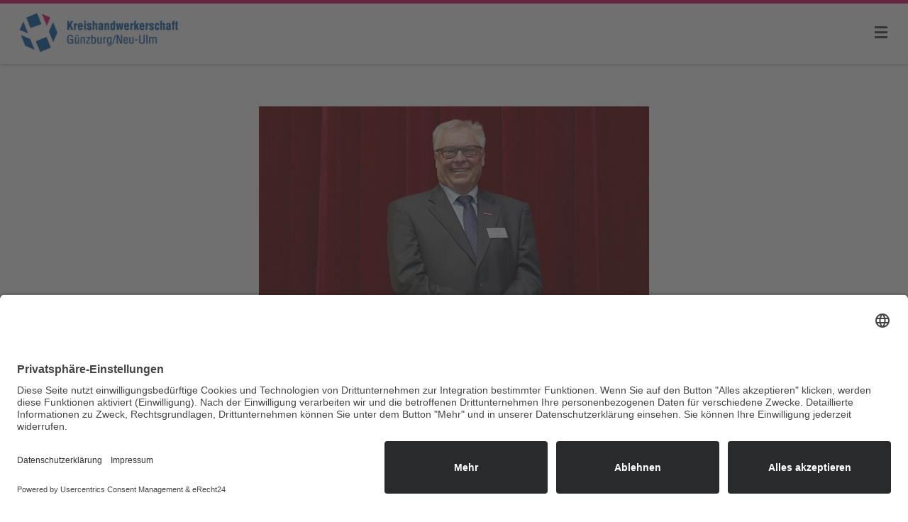

--- FILE ---
content_type: text/html; charset=UTF-8
request_url: https://www.khw-guenzburg.de/aktuelles/blog/?permalink=ehrungsfeier-2021-so-gro%C3%9F-wie-noch-nie-
body_size: 5490
content:

<!doctype html>
<html class="no-js" lang="de">
<head>
    <meta charset="utf-8" />
    <meta http-equiv="x-ua-compatible" content="ie=edge" />
    <meta name="viewport" content="width=device-width, initial-scale=1, user-scalable=yes" />

	<title>Ehrungsfeier 2021 so groß wie noch nie </title>

    <meta name="theme-version" content="1.8.1" />
    <meta name="foundation-version" content="5.5.4" />
    <meta name="modernizr-version" content="3.6.0" />

	
<script id="usercentrics-cmp" async data-eu-mode="true" data-settings-id="62fNNcXHJ" src="https://app.eu.usercentrics.eu/browser-ui/latest/loader.js"></script>

<script type="application/javascript" src="https://sdp.eu.usercentrics.eu/latest/uc-block.bundle.js"></script>

<script>
var gaProperty = 'UA-78001117-1';
var disableStr = 'ga-disable-' + gaProperty;
if (document.cookie.indexOf(disableStr + '=true') > -1) {
	window[disableStr] = true;
}
function gaOptout() {
	document.cookie = disableStr + '=true; expires=Thu, 31 Dec 2099 23:59:59 UTC; path=/';
	window[disableStr] = true;
	alert('Das Tracking durch Google Analytics wurde in Ihrem Browser f&uuml;r diese Website deaktiviert.');
}
</script>
<script type="text/plain" data-usercentrics="Google Analytics" async src="https://www.googletagmanager.com/gtag/js?id=UA-78001117-1"></script>
<script type="text/plain" data-usercentrics="Google Analytics">
window.dataLayer = window.dataLayer || [];
function gtag(){dataLayer.push(arguments);}
gtag('js', new Date());
gtag('config', 'UA-78001117-1', { 'anonymize_ip': true });
</script>
<meta http-equiv="Content-Type" content="text/html; charset=utf-8" />
		<meta name="robots" content="index, follow" />
		<meta name="generator" content="RapidWeaver" />
		<link rel="apple-touch-icon" sizes="180x180" href="https://www.khw-guenzburg.de/resources/apple-touch-icon.png" />
<link rel="icon" type="image/x-icon" href="https://www.khw-guenzburg.de/resources/favicon.ico" sizes="64x64" />

	<meta name="twitter:card" content="summary">
	<meta name="twitter:title" content="Kreishandwerkerschaft Günzburg Neu-Ulm, Geschäftsstelle Weißenhorn">
	<meta name="twitter:url" content="https://www.khw-guenzburg.de/aktuelles/blog/index.php">
	<meta property="og:type" content="website">
	<meta property="og:site_name" content="My Website">
	<meta property="og:title" content="Kreishandwerkerschaft Günzburg Neu-Ulm, Geschäftsstelle Weißenhorn">
	<meta property="og:url" content="https://www.khw-guenzburg.de/aktuelles/blog/index.php">

	<link rel="stylesheet" type="text/css" media="all" href="../../rw_common/themes/foundation/consolidated.css?rwcache=760517549" />
		
	<script>var foundation={};</script>
	<script>function loadCSS(a,b,c){"use strict";var d=window.document.createElement("link"),e=b||window.document.getElementsByTagName("script")[0],f=window.document.styleSheets;return d.rel="stylesheet",d.href=a,d.media="only x",e.parentNode.insertBefore(d,e),d.onloadcssdefined=function(a){for(var b,c=0;c<f.length;c++)f[c].href&&f[c].href===d.href&&(b=!0);b?a():setTimeout(function(){d.onloadcssdefined(a)})},d.onloadcssdefined(function(){d.media=c||"all"}),d}</script>

	

			<link rel='stylesheet' type='text/css' media='all' href='../../rw_common/plugins/stacks/stacks.css?rwcache=760517549' />
<link rel="stylesheet" type="text/css" media="all" href="../../rw_common/plugins/stacks/wysiwyg-content.css?rwcache=760517549" />		<link rel='stylesheet' type='text/css' media='all' href='files/stacks_page_page5.css?rwcache=760517549' />
        <script type='text/javascript' charset='utf-8' src='../../rw_common/plugins/stacks/jquery-2.2.4.min.js?rwcache=760517549'></script>
        
        <link rel="stylesheet" href="../../rw_common/plugins/stacks/font-awesome.min.css?rwcache=760517549">
        
<script type="text/javascript" charset="utf-8" src="../../rw_common/plugins/stacks/moment-with-locales.min.js?rwcache=760517549"></script>		
		<script type='text/javascript' charset='utf-8' src='files/stacks_page_page5.js?rwcache=760517549'></script>
        <meta name="formatter" content="Stacks v5.3.0 (6353)" >
		<meta class="stacks 5 stack version" id="spacer" name="Spacer" content="">
		<meta class="stacks 5 stack version" id="com.joeworkman.stacks.totalcms.blog.post" name="Blog Post" content="1.13.28">
		<meta class="stacks 5 stack version" id="com.joeworkman.stacks.target" name="Target (Legacy)" content="2.2.1">
		<meta class="stacks 5 stack version" id="com.joeworkman.stacks.foundation.topbar.s3" name="Top Bar" content="1.9.4">
		<meta class="stacks 5 stack version" id="com.bigwhiteduck.stacks.paragraphpro" name="Paragraph Pro" content="1.2.1">
		<meta class="stacks 5 stack version" id="com.joeworkman.stacks.fontpro" name="Font Families" content="1.5.0">
		<meta class="stacks 5 stack version" id="com.bigwhiteduck.stacks.headerpro" name="Header Pro" content="1.2.2">
		<meta class="stacks 5 stack version" id="com.joeworkman.stacks.totalcms.blog.gallery" name="Post Gallery" content="1.13.28">
		<meta class="stacks 5 stack version" id="com.joeworkman.stacks.foundation.divider.s3" name="Divider" content="1.9.4">
		<meta class="stacks 5 stack version" id="com.joeworkman.stacks.foundation.styles.s3" name=" Site Styles" content="1.9.4">
		<meta class="stacks 5 stack version" id="com.joeworkman.stacks.totalcms.blog.macros" name="Blog Macro Hints" content="1.13.28">
		<meta class="stacks 5 stack version" id="com.joeworkman.stacks.foundation.footertext" name="Footer Text" content="1.9.4">
		<meta class="stacks 5 stack version" id="com.joeworkman.stacks.foundation.topbar.dropzone" name="Top Bar Dropzone" content="1.9.4">
		<meta class="stacks 5 stack version" id="com.joeworkman.stacks.totalcms.blog.image" name="Gallery Image" content="1.13.28">
		<meta class="stacks 5 stack version" id="com.joeworkman.stacks.totalcms.core" name=" CMS Core" content="1.13.28">
		<meta class="stacks 5 stack version" id="com.joeworkman.stacks.foundation.1col.s3" name="1 Column Foundation" content="1.9.4">
		<meta class="stacks 5 stack version" id="com.bigwhiteduck.stacks.foundationTBSMenu" name="TBS Menus" content="1.0.8">
		<meta class="stacks 5 stack version" id="com.joeworkman.stacks.totalcms.blog.content" name="Content" content="1.13.28">
		<meta class="stacks 5 stack version" id="com.joeworkman.stacks.totalcms.blog.title" name="Title" content="1.13.28">
		<meta class="stacks 5 stack version" id="com.marathia.stacks.smart4columns2" name="Smart4columns2" content="2.4.2">
		<meta class="stacks 5 stack version" id="com.joeworkman.stacks.fontpro.webfont" name="Web Font Pro" content="1.5.0">
		<meta class="stacks 5 stack version" id="horizontal-line" name="Horizontal Line" content="">
		



	<script>var jQuery=stacks.jQuery,$=jQuery;</script>
	
<meta name="description" content="Unter Einhaltung aller aktuellen Regeln hatten wir eine wunderschöne und rundum gelungene Ehrungsfeier, die aufgrund der ausgefallenen Veranstaltung vom letzten Jahr, so viele Teilnehmer hatte wie noch nie. "><meta property="og:url" content="https://www.khw-guenzburg.de/aktuelles-corona/corona-blog/?permalink=ehrungsfeier-2021-so-groß-wie-noch-nie-">
				<meta property="og:type" content="article">
				<meta property="og:title" content="Ehrungsfeier 2021 so groß wie noch nie ">
				<meta property="og:description" content="Unter Einhaltung aller aktuellen Regeln hatten wir eine wunderschöne und rundum gelungene Ehrungsfeier, die aufgrund der ausgefallenen Veranstaltung vom letzten Jahr, so viele Teilnehmer hatte wie noch nie. "><meta property="og:image" content="https://www.khw-guenzburg.de/cms-data/gallery/blog/blog/ehrungsfeier-2021-so-groß-wie-noch-nie-/2021-10-19-ehrungsfeier-goldene-ehrennadel-1634634051.jpg"><meta name="twitter:card" content="summary">
				<meta name="twitter:site" content="@twitter">
				<meta name="twitter:url" content="https://www.khw-guenzburg.de/aktuelles-corona/corona-blog/?permalink=ehrungsfeier-2021-so-groß-wie-noch-nie-">
				<meta name="twitter:title" content="Ehrungsfeier 2021 so groß wie noch nie ">
				<meta name="twitter:description" content="Unter Einhaltung aller aktuellen Regeln hatten wir eine wunderschöne und rundum gelungene Ehrungsfeier, die aufgrund der ausgefallenen Veranstaltung vom letzten Jahr, so viele Teilnehmer hatte wie noch nie. "><meta name="twitter:image" content="https://www.khw-guenzburg.de/cms-data/gallery/blog/blog/ehrungsfeier-2021-so-groß-wie-noch-nie-/2021-10-19-ehrungsfeier-goldene-ehrennadel-1634634051.jpg"><meta itemprop="name" content="Ehrungsfeier 2021 so groß wie noch nie ">
				<meta itemprop="description" content="Unter Einhaltung aller aktuellen Regeln hatten wir eine wunderschöne und rundum gelungene Ehrungsfeier, die aufgrund der ausgefallenen Veranstaltung vom letzten Jahr, so viele Teilnehmer hatte wie noch nie. "><meta itemprop="image" content="https://www.khw-guenzburg.de/cms-data/gallery/blog/blog/ehrungsfeier-2021-so-groß-wie-noch-nie-/2021-10-19-ehrungsfeier-goldene-ehrennadel-1634634051.jpg"></head>

<body class="antialiased">

<div id="foundation-loader"></div>



<div id='stacks_out_1' class='stacks_top'><div id='stacks_in_1' class=''><div id='stacks_out_1119' class='stacks_out'><div id='stacks_in_1119' class='stacks_in '><div id='stacks_out_1119_1' class='stacks_out'><div id='stacks_in_1119_1' class='stacks_in stack_stack'><div id='stacks_out_1119_2' class='stacks_out'><div id='stacks_in_1119_2' class='stacks_in '>   <!--[if lt IE 9]> <meta http-equiv="refresh" content="0; url="> <![endif]-->       
  
 
 
 
 
 
 
</div></div><div id='stacks_out_1119_3' class='stacks_out'><div id='stacks_in_1119_3' class='stacks_in com_bigwhiteduck_stacks_foundationTBSMenu_stack'><div id="tbStylerstacks_in_1119_3"></div>

</div></div><div id='stacks_out_1119_4' class='stacks_out'><div id='stacks_in_1119_4' class='stacks_in com_joeworkman_stacks_target_stack'><div id='stacks_out_1119_5' class='stacks_out'><div id='stacks_in_1119_5' class='stacks_in horizontal-line_stack'><div class='myLine' style='display:block; height:auto; border-top-style:solid; border-top-color:#DE0060; border-top-width:5px; font-size:1%;'></div></div></div> 
</div></div><div id='stacks_out_1119_7' class='stacks_out'><div id='stacks_in_1119_7' class='stacks_in com_joeworkman_stacks_foundation_topbar_s3_stack'>


<div class="top-bar-wrapper full-width font-family-h2  fixed   matchPadding solid fixedShadow styleActive   menu-align-right zone-align-left">
    <nav class="top-bar" data-topbar data-options="is_hover:true;custom_back_text:true;back_text:Back;mobile_show_parent_link:false;scrolltop:false;" role="navigation">
        <ul class="title-area title-area-site-setup">
            <li class="name ">
                
                    <a href="https://www.khw-guenzburg.de/">
                        
                            <span class=""><img src="../../rw_common/images/logo.png" width="310" height="90" alt=""/></span>
                        
                        
                    </a>
                

                
            </li>
            <li class="toggle-topbar menu-icon">
                <a href="#">
                    <span></span>
                </a>
            </li>
        </ul>

        <section class="top-bar-section font-family-h2 menu-rw">







    <ul class="menu dropdown" role="navigation"><li class="has-dropdown" role="menuitem"><a href="../../" rel="">Willkommen</a></li><li class="active has-dropdown" role="menuitem"><a href="../../aktuelles/">Aktuelles</a></li><li class="has-dropdown" role="menuitem"><a href="../../khw/" rel="">KHW für Sie</a></li><li class="has-dropdown" role="menuitem"><a href="../../ansprechpartner/" rel="">Ansprechpartner</a></li><li class="has-dropdown" role="menuitem"><a href="../../innungen/" rel="">Innungen</a></li><li class="has-dropdown" role="menuitem"><a href="../../ausbildung/" rel="">Ausbildung</a></li><li class="has-dropdown" role="menuitem"><a href="https://www.khw-guenzburg.de/handwerkersuche/" rel="">Handwerkersuche</a></li><li class="has-dropdown" role="menuitem"><a href="../../kontakt/" rel="">Kontakt</a></li></ul>










        </section>
    </nav>
</div>



</div></div></div></div></div></div><div id='stacks_out_53' class='stacks_out'><div id='stacks_in_53' class='stacks_in com_joeworkman_stacks_foundation_1col_s3_stack'> 
<div class='row   max-custom   padding-detailed  '  > <div class='columns small-12      '> 







<div class="post ">

<!-- Total Blog Image -->





<img loading="auto" id="image_stacks_in_1053" class="post-image     " oncontextmenu="return false;" onerror="" draggable="false" alt="" src="https://www.khw-guenzburg.de/cms-data/gallery/blog/blog/ehrungsfeier-2021-so-groß-wie-noch-nie-/2021-10-19-ehrungsfeier-herr-rauch-th.jpg" data-interchange='[https://www.khw-guenzburg.de/cms-data/gallery/blog/blog/ehrungsfeier-2021-so-groß-wie-noch-nie-/2021-10-19-ehrungsfeier-herr-rauch.jpg,(medium)]'/>





 
<div id='stacks_out_1107' class='stacks_out'><div id='stacks_in_1107' class='stacks_in spacer_stack'><div class="stacksSpacer" style="display:block; width:100%; height:30px;"></div></div></div><div id='stacks_out_1122' class='stacks_out'><div id='stacks_in_1122' class='stacks_in com_joeworkman_stacks_foundation_1col_s3_stack'> 
<div class='row        '  > <div class='columns small-12      '> 
<h1 class="post-title  text-left   ">Ehrungsfeier 2021 so groß wie noch nie  </h1>





 

<div class="post-content  fr-view text-left   font-family-text">
<p>Unser Kreishandwerksmeister Michael Stoll bekam die Goldene Ehrennadel überreicht - die höchste Ehrenamts-Auszeichnung im Handwerk.&nbsp;</p><p>Hier gehts zu den Fotos: </p><p><a href="https://1drv.ms/u/s!AhgTxSuQYTQUgiA8nTheK_QBwmno?e=b3wqkP">Fotogalerie</a></p></div>




 
<!-- Total Blog Post Gallery -->
<ul id="clearing_stacks_in_1056" class="clearing-gallery post-gallery small-up-3 medium-up-4 large-up-5 small-block-grid-3 medium-block-grid-4 large-block-grid-5 text-center " data-clearing>




<li class=""><a class=" radius  " href="https://www.khw-guenzburg.de/cms-data/gallery/blog/blog/ehrungsfeier-2021-so-groß-wie-noch-nie-/2021-10-19-ehrungsfeier-goldene-ehrennadel-1634634051.jpg"><img loading="auto" class=""  oncontextmenu="return false;" draggable="false" src="https://www.khw-guenzburg.de/cms-data/gallery/blog/blog/ehrungsfeier-2021-so-groß-wie-noch-nie-/2021-10-19-ehrungsfeier-goldene-ehrennadel-1634634051-sq.jpg" alt=""/></a><p class="gallery-caption"></p></li><li class=""><a class=" radius  " href="https://www.khw-guenzburg.de/cms-data/gallery/blog/blog/ehrungsfeier-2021-so-groß-wie-noch-nie-/2021-10-19-ehrungsfeier-herr-rauch.jpg"><img loading="auto" class=""  oncontextmenu="return false;" draggable="false" src="https://www.khw-guenzburg.de/cms-data/gallery/blog/blog/ehrungsfeier-2021-so-groß-wie-noch-nie-/2021-10-19-ehrungsfeier-herr-rauch-sq.jpg" alt=""/></a><p class="gallery-caption"></p></li><li class=""><a class=" radius  " href="https://www.khw-guenzburg.de/cms-data/gallery/blog/blog/ehrungsfeier-2021-so-groß-wie-noch-nie-/2021-10-19-ehrungsfeier-frau-lutz.jpg"><img loading="auto" class=""  oncontextmenu="return false;" draggable="false" src="https://www.khw-guenzburg.de/cms-data/gallery/blog/blog/ehrungsfeier-2021-so-groß-wie-noch-nie-/2021-10-19-ehrungsfeier-frau-lutz-sq.jpg" alt=""/></a><p class="gallery-caption"></p></li><li class=""><a class=" radius  " href="https://www.khw-guenzburg.de/cms-data/gallery/blog/blog/ehrungsfeier-2021-so-groß-wie-noch-nie-/2021-10-19-ehrungsfeier-goldene-ehrennadel.jpg"><img loading="auto" class=""  oncontextmenu="return false;" draggable="false" src="https://www.khw-guenzburg.de/cms-data/gallery/blog/blog/ehrungsfeier-2021-so-groß-wie-noch-nie-/2021-10-19-ehrungsfeier-goldene-ehrennadel-sq.jpg" alt=""/></a><p class="gallery-caption"></p></li>

</ul>


 
 </div> </div> 
</div></div> 


</div>





 
 
 </div> </div> 
</div></div><div id='stacks_out_768' class='stacks_out'><div id='stacks_in_768' class='stacks_in '><div id='stacks_out_768_1' class='stacks_out'><div id='stacks_in_768_1' class='stacks_in com_joeworkman_stacks_foundation_1col_s3_stack'> 
<div class='row      padding-detailed  '  > <div class='columns small-12      '> <div id='stacks_out_768_2' class='stacks_out'><div id='stacks_in_768_2' class='stacks_in com_marathia_stacks_smart4columns2_stack'><!-- Start of Smart4columns2 Stack v2.4.2 -->


<div class="s4c_stacks_in_768_2_cw"><!--
	--><div class="s4c_stacks_in_768_2_col1"><div id='stacks_out_768_3' class='stacks_out'><div id='stacks_in_768_3' class='stacks_in com_bigwhiteduck_stacks_headerpro_stack'>    


	








<div class="hp-slice" hidden style="display:none;">Site TitleSite Slogan</div>
<h4 class="header-pro text-left   alt    " >

	 
	 

			<span class="h-pro"><!--
--><!--
--><span class="hTxt primary  ">KHW</span><!--
--><!--
--><!--
--><!--
--></span>

		 
	
</h4> 



<div class='slice empty out'><div class='slice empty in'></div></div>




</div></div><div id='stacks_out_768_5' class='stacks_out'><div id='stacks_in_768_5' class='stacks_in com_joeworkman_stacks_foundation_divider_s3_stack'><hr class="custom"/> 
</div></div><div id='stacks_out_768_6' class='stacks_out'><div id='stacks_in_768_6' class='stacks_in com_bigwhiteduck_stacks_paragraphpro_stack'>
	












<p class='ppro text-left customLinks       ' draggable="false">

<a href="../../khw/" title="KHW für Sie">KHW f&uuml;r Sie</a><br /><a href="../../ansprechpartner/" title="Ansprechpartner">Ansprechpartner</a><br /><a href="../../innungen/" title="Die Innung">Die Innung</a><br /><a href="../../ausbildung/" title="Ausbildung">Ausbildung</a>


</p>
 


<div class='slice empty out'><div class='slice empty in'></div></div>




</div></div></div><!--
	--><div class="s4c_stacks_in_768_2_spacer"></div><!--
	--><div class="s4c_stacks_in_768_2_col2"><div id='stacks_out_768_9' class='stacks_out'><div id='stacks_in_768_9' class='stacks_in com_bigwhiteduck_stacks_headerpro_stack'>    


	








<div class="hp-slice" hidden style="display:none;">Site TitleSite Slogan</div>
<h4 class="header-pro text-left   alt    " >

	 
	 

			<span class="h-pro"><!--
--><!--
--><span class="hTxt primary  ">Nützliches</span><!--
--><!--
--><!--
--><!--
--></span>

		 
	
</h4> 



<div class='slice empty out'><div class='slice empty in'></div></div>




</div></div><div id='stacks_out_768_11' class='stacks_out'><div id='stacks_in_768_11' class='stacks_in com_joeworkman_stacks_foundation_divider_s3_stack'><hr class="custom"/> 
</div></div><div id='stacks_out_768_55' class='stacks_out'><div id='stacks_in_768_55' class='stacks_in com_bigwhiteduck_stacks_paragraphpro_stack'>
	












<p class='ppro text-left customLinks       ' draggable="false">

<a href="../../aktuelles/" title="Aktuelles">Aktuelles</a><br /><a href="https://www.khw-guenzburg.de/handwerkersuche/" title="Handwerkersuche">Handwerkersuche</a><br /><a href="../../kontakt/" title="Kontakt">Kontakt</a>


</p>
 


<div class='slice empty out'><div class='slice empty in'></div></div>




</div></div></div><!--
	--><div class="s4c_stacks_in_768_2_spacer"></div><!--
	--><div class="s4c_stacks_in_768_2_col3"><div id='stacks_out_768_15' class='stacks_out'><div id='stacks_in_768_15' class='stacks_in com_bigwhiteduck_stacks_headerpro_stack'>    


	








<div class="hp-slice" hidden style="display:none;">Site TitleSite Slogan</div>
<h4 class="header-pro text-left   alt    " >

	 
	 

			<span class="h-pro"><!--
--><!--
--><span class="hTxt primary  ">Wichtiges</span><!--
--><!--
--><!--
--><!--
--></span>

		 
	
</h4> 



<div class='slice empty out'><div class='slice empty in'></div></div>




</div></div><div id='stacks_out_768_17' class='stacks_out'><div id='stacks_in_768_17' class='stacks_in com_joeworkman_stacks_foundation_divider_s3_stack'><hr class="custom"/> 
</div></div><div id='stacks_out_768_18' class='stacks_out'><div id='stacks_in_768_18' class='stacks_in com_bigwhiteduck_stacks_paragraphpro_stack'>
	












<p class='ppro text-left customLinks       ' draggable="false">

<a href="../../impressum/" title="Impressum">Impressum</a><br /><a href="../../datenschutz/" title="Datenschutz">Datenschutzerkl&auml;rung</a><br /><a href="../../resources/AGBs.pdf">AGB</a><br /><a href="../../admin/" title="ADMIN">LOGIN</a>


</p>
 


<div class='slice empty out'><div class='slice empty in'></div></div>




</div></div></div><!--
	--><div class="s4c_stacks_in_768_2_spacer"></div><!--
	--><div class="s4c_stacks_in_768_2_col4"><div id='stacks_out_768_21' class='stacks_out'><div id='stacks_in_768_21' class='stacks_in com_bigwhiteduck_stacks_headerpro_stack'>    


	








<div class="hp-slice" hidden style="display:none;">Site TitleSite Slogan</div>
<h4 class="header-pro text-left   alt    " >

	 
	 

			<span class="h-pro"><!--
--><!--
--><span class="hTxt primary  ">Kontakt</span><!--
--><!--
--><!--
--><!--
--></span>

		 
	
</h4> 



<div class='slice empty out'><div class='slice empty in'></div></div>




</div></div><div id='stacks_out_768_23' class='stacks_out'><div id='stacks_in_768_23' class='stacks_in com_joeworkman_stacks_foundation_divider_s3_stack'><hr class="custom"/> 
</div></div><div id='stacks_out_768_24' class='stacks_out'><div id='stacks_in_768_24' class='stacks_in com_bigwhiteduck_stacks_paragraphpro_stack'>
	












<p class='ppro text-left alt       ' draggable="false">

<strong>Kreishandwerkerschaft<br />G&uuml;nzburg/Neu-Ulm</strong><br />Memminger Stra&szlig;e 59<br />89264 Wei&szlig;enhorn<br />Telefon: 07309 92 88 33-0<br />Telefax: 07309 92 88 33-9<br /><br /><strong>info@khw-guenzburg.de</strong> 


</p>
 


<div class='slice empty out'><div class='slice empty in'></div></div>




</div></div></div><!--
--></div>
<!-- End of Smart4columns2 Stack --></div></div><div id='stacks_out_768_27' class='stacks_out'><div id='stacks_in_768_27' class='stacks_in com_joeworkman_stacks_foundation_divider_s3_stack'><hr class="custom"/> 
</div></div><div id='stacks_out_768_28' class='stacks_out'><div id='stacks_in_768_28' class='stacks_in com_joeworkman_stacks_foundation_footertext_stack'><p class="copyright text-left custom">  &copy; 2022 Kreishandwerkerschaft G&uuml;nzburg/Neu-Ulm </p> 
</div></div><div id='stacks_out_768_58' class='stacks_out'><div id='stacks_in_768_58' class='stacks_in com_bigwhiteduck_stacks_paragraphpro_stack'>
	












<p class='ppro text-left customLinks  custom     ' draggable="false">

<a href="http://www.pepperoni-design.de" title="PEPPERONIDESIGN">WEBSITE VERSCH&Auml;RFT VON PEPPERONIDESIGN</a>


</p>
 


<div class='slice empty out'><div class='slice empty in'></div></div>




</div></div> </div> </div> 
</div></div></div></div><div id='stacks_out_1038' class='stacks_out'><div id='stacks_in_1038' class='stacks_in '>
	
			
	











 
 
</div></div></div></div>




<!--  -->






<script data-cfasync="true" src="../../rw_common/themes/foundation/foundation.min.js?rwcache=760517549"></script>


</body>
</html>


--- FILE ---
content_type: text/css
request_url: https://www.khw-guenzburg.de/aktuelles/blog/files/stacks_page_page5.css?rwcache=760517549
body_size: 88385
content:
.target_stack.width-fill{width:100%}.target_stack.width-auto{width:auto}.target_stack.position-browser{position:fixed !important}.target_stack.position-absolute{position:absolute !important}.target_stack.position-body{position:absolute !important}.target_stack.position-right{float:right}.target_stack.position-left{float:left}.target_stack.vcenter{top:0;height:100%}.target_stack.vcenter > .com_joeworkman_stacks_target_stack{position:relative;top:50%;transform:translateY(-50%)}.target_stack.hcenter > .com_joeworkman_stacks_target_stack{position:relative;left:50%;transform:translateX(-50%)}.target_stack.hcenter.vcenter > .com_joeworkman_stacks_target_stack{transform:translateX(-50%) translateY(-50%)}@media only screen and (min-width:40em){.target_stack.target-small-only{position:relative !important;float:none !important;height:auto !important;left:auto !important;top:auto !important;bottom:auto !important;right:auto !important}.target_stack.target-small-only > .com_joeworkman_stacks_target_stack{left:auto !important;top:auto !important;bottom:auto !important;right:auto !important;transform:none !important}}@media only screen and (max-width:39.9375em){.target_stack.disable-small{position:relative !important;float:none !important;height:auto !important;left:auto !important;top:auto !important;bottom:auto !important;right:auto !important}.target_stack.disable-small > .com_joeworkman_stacks_target_stack{left:auto !important;top:auto !important;bottom:auto !important;right:auto !important;transform:none !important}}@media only screen and (max-width:62.5em){.target_stack.disable-medium{position:relative !important;float:none !important;height:auto !important;left:auto !important;top:auto !important;bottom:auto !important;right:auto !important}.target_stack.disable-medium > .com_joeworkman_stacks_target_stack{left:auto !important;top:auto !important;bottom:auto !important;right:auto !important;transform:none !important}}
.com_bigwhiteduck_stacks_paragraphpro_stack p.text-center{text-align:center}.com_bigwhiteduck_stacks_paragraphpro_stack p.text-left{text-align:left}.com_bigwhiteduck_stacks_paragraphpro_stack p.text-right{text-align:right}.com_bigwhiteduck_stacks_paragraphpro_stack p.text-justify{text-align:justify}.com_bigwhiteduck_stacks_paragraphpro_stack p.text-inherit{text-align:inherit}@media only screen and (max-width:640px){.com_bigwhiteduck_stacks_paragraphpro_stack p.small-only-text-center{text-align:center}.com_bigwhiteduck_stacks_paragraphpro_stack p.small-only-text-center + ul{display:table;margin:0 auto;text-align:left}}@media only screen and (max-width:640px){.com_bigwhiteduck_stacks_paragraphpro_stack p.text-justify.small-only-just-left{text-align:left !important}}
.font-weight-100{font-weight:100}.font-weight-200{font-weight:200}.font-weight-300{font-weight:300}.font-weight-400{font-weight:400}.font-weight-500{font-weight:500}.font-weight-600{font-weight:600}.font-weight-700{font-weight:700}.font-weight-800{font-weight:800}.font-weight-900{font-weight:900}.font-style-normal{font-style:normal}.font-style-italic{font-style:italic}
.com_bigwhiteduck_stacks_headerpro_stack .text-center{text-align:center}.com_bigwhiteduck_stacks_headerpro_stack .text-left{text-align:left}.com_bigwhiteduck_stacks_headerpro_stack .text-right{text-align:right}.com_bigwhiteduck_stacks_headerpro_stack .text-justify{text-align:justify}.com_bigwhiteduck_stacks_headerpro_stack .text-inherit{text-align:inherit}
.oembed.video,.oembed.codepen,.fr-video{display:block;width:100%;margin-bottom:0;height:0;overflow:hidden;padding-bottom:56.25%;position:relative}.oembed.video video,.oembed.codepen video,.fr-video video{width:100%}.oembed.video iframe,.oembed.codepen iframe,.fr-video iframe{border:none;height:100%;position:absolute;top:0;width:100%;left:0}img.fr-full-width{min-width:100vw;position:relative;left:50%;right:50%;margin-left:-50vw !important;margin-right:-50vw !important}
  .theme-version{display:block}.theme-version.number-110,#stacks_in_1119_2_1{display:none}.stacks_out{overflow:visible !important}.stacks_in{overflow:visible}::-moz-selection{color:rgba(255, 255, 255, 1.00);background:rgba(0, 86, 163, 1.00);}::selection{color:rgba(255, 255, 255, 1.00);background:rgba(0, 86, 163, 1.00);}::-moz-selection{color:rgba(255, 255, 255, 1.00);background:rgba(0, 86, 163, 1.00);}body,.font-family-text{}h1,.font-family-h1{}h1 a,.font-family-h1 a{font-family:inherit}h2,h3,h4,h5,h6,.font-family-h2{}h2 a,h3 a,h4 a,h5 a,h6 a,.font-family-h2 a{font-family:inherit}body{background-color:#FFFFFF;}.hide-for-touch,.show-for-touch{display:none}.no-js .hide-for-touch{display:block}.vegas-loading{display:none}.vegas-background{-ms-interpolation-mode:bicubic;image-rendering:optimizeQuality;max-width:none !important}.vegas-overlay,.vegas-background{-webkit-user-select:none;-moz-user-select:none;-ms-user-select:none;user-select:none}.hide-overflow{overflow:hidden !important}.columns > .equalizer.small-up{height:100%}@media only screen and (min-width:40.063em){.columns > .equalizer.medium-up{height:100%}}@media only screen and (min-width:62.563em){.columns > .equalizer.large-up{height:100%}}@media only screen and (max-width:40em){.row.collapse-small > .columns{padding-left:0;padding-right:0}}@media only screen and (min-width:40.063em) and (max-width:62.5em){.row.collapse-medium > .columns{padding-left:0;padding-right:0}}@media only screen and (max-width:40em){.row .row.collapse-small{margin:0;width:auto}.row .row.collapse-small::before,.row .row.collapse-small::after{content:" ";display:table}.row .row.collapse-small::after{clear:both}}@media only screen and (min-width:40.063em) and (max-width:62.5em){.row .row.collapse-medium{margin:0;width:auto}.row .row.collapse-medium::before,.row .row.collapse-medium::after{content:" ";display:table}.row .row.collapse-medium::after{clear:both}}.column,.columns{padding-left:0.94rem;padding-right:0.94rem}.row .row{margin:0 -0.94rem}.row.divider > .columns:not(:first-child):before{content:" ";margin:0 -0.94rem;position:absolute}@media only screen and (max-width:40em){.row.divider-medium-up > .columns::before,.row.divider-large-up > .columns::before,.small-12::before{display:none}}@media only screen and (min-width:40.063em) and (max-width:62.5em){.row.divider-large-up > .columns::before,.medium-12::before{display:none}}@media only screen and (min-width:62.563em){.large-12:before{display:none}}.floating-body.radius{border-radius:3px}.floating-body.radius > .columns > .stacks_out:first-child > .stacks_in > .top-bar-wrapper:not(.fixed){border-top-right-radius:3px;border-top-left-radius:3px}.floating-body .top-bar-wrapper.contain-to-grid.fixed{max-width:1100px;left:50%;-webkit-transform:translateX(-50%);transform:translateX(-50%)}.radius{background-clip:padding-box}img{color:#FFFFFF}img.radius{border-radius:3px}img.round{border-radius:1000px}.row{max-width:1100px !important;}.row.max-edge{max-width:100% !important}body{color:rgba(63, 63, 63, 1.00)}a{color:rgba(222, 0, 96, 1.00);-webkit-text-decoration:none;text-decoration:none;font-weight:inherit}a:hover,a:focus{color:rgba(0, 86, 163, 1.00)}a.close,a.close-reveal-modal{text-decoration:none}.alt{color:rgba(255, 255, 255, 1.00)}.alt a{color:rgba(222, 0, 96, 1.00);-webkit-text-decoration:none;text-decoration:none}.alt a:hover,.alt a:focus{color:rgba(0, 86, 163, 1.00)}.alt small{color:rgba(255, 255, 255, 1.00)}h1,h2,h3,h4,h5,h6{color:rgba(0, 86, 163, 1.00);margin-top:0}h1.alt,h2.alt,h3.alt,h4.alt,h5.alt,h6.alt{color:rgba(255, 255, 255, 1.00)}h1.subheader,h2.subheader,h3.subheader,h4.subheader,h5.subheader,h6.subheader{color:rgba(0, 111, 211, 1.00)}h1.subheader.alt,h2.subheader.alt,h3.subheader.alt,h4.subheader.alt,h5.subheader.alt,h6.subheader.alt{color:rgba(255, 255, 255, 1.00)}h1 small,h2 small,h3 small,h4 small,h5 small,h6 small{font-size:30%;color:rgba(81, 81, 81, 1.00)}h1 a,h2 a,h3 a,h4 a,h5 a,h6 a{color:inherit !important}h1 a:hover,h2 a:hover,h3 a:hover,h4 a:hover,h5 a:hover,h6 a:hover{opacity:0.8;color:inherit !important}h1{font-size:2.12rem}h2{font-size:1.69rem}h3{font-size:1.38rem}h4{font-size:1.12rem}h5{font-size:1.12rem}h6{font-size:1.00rem}p,ul li,ol li{font-size:1.00rem}@media only screen and (min-width:40.063em){h1{font-size:2.80rem}h2{font-size:2.30rem}h3{font-size:1.80rem}h4{font-size:1.30rem}h5{font-size:1.12rem}h6{font-size:1.00rem}p,ul li,ol li{font-size:1.05rem}}code{color:rgba(204, 55, 30, 1.00)}hr,blockquote,abbr,acronym,.vcard{border-color:rgba(221, 221, 221, 1.00)}hr.alt,blockquote.alt,abbr.alt,acronym.alt,.vcard.alt{border-color:rgba(221, 221, 221, 1.00)}hr.primary,blockquote.primary,abbr.primary,acronym.primary,.vcard.primary{border-color:rgba(0, 86, 163, 1.00)}hr.primary,blockquote.primary,abbr.primary,acronym.primary,.vcard.primary{border-color:rgba(0, 86, 163, 1.00)}hr.secondary,blockquote.secondary,abbr.secondary,acronym.secondary,.vcard.secondary{border-color:rgba(222, 0, 96, 1.00)}hr.swatch1,blockquote.swatch1,abbr.swatch1,acronym.swatch1,.vcard.swatch1{border-color:rgba(0, 86, 163, 1.00)}hr.swatch2,blockquote.swatch2,abbr.swatch2,acronym.swatch2,.vcard.swatch2{border-color:rgba(34, 34, 34, 1.00)}hr.swatch3,blockquote.swatch3,abbr.swatch3,acronym.swatch3,.vcard.swatch3{border-color:rgba(34, 34, 34, 1.00)}hr.swatch4,blockquote.swatch4,abbr.swatch4,acronym.swatch4,.vcard.swatch4{border-color:rgba(248, 248, 248, 1.00)}hr.swatch5,blockquote.swatch5,abbr.swatch5,acronym.swatch5,.vcard.swatch5{border-color:rgba(248, 248, 248, 1.00)}hr.swatch6,blockquote.swatch6,abbr.swatch6,acronym.swatch6,.vcard.swatch6{border-color:rgba(248, 248, 248, 1.00)}blockquote,blockquote p{color:rgba(81, 81, 81, 1.00)}blockquote cite,blockquote cite a,blockquote p cite,blockquote p cite a{color:rgba(75, 75, 75, 1.00)}blockquote.alt,blockquote.alt p,blockquote p.alt,blockquote p.alt p{color:rgba(255, 255, 255, 1.00)}blockquote.alt cite,blockquote.alt cite a,blockquote.alt p cite,blockquote.alt p cite a,blockquote p.alt cite,blockquote p.alt cite a,blockquote p.alt p cite,blockquote p.alt p cite a{color:rgba(255, 255, 255, 1.00)}.flex-video{margin-bottom:0}.contain-to-grid .top-bar{max-width:1100px}.top-bar .top-bar-section ul li > a.button{background-color:rgba(0, 86, 163, 1.00);color:rgba(255, 255, 255, 1.00)}.top-bar .top-bar-section ul li > a.button:hover{color:rgba(255, 255, 255, 1.00);background-color:rgba(0, 81, 154, 1.00)}.top-bar .top-bar-section ul li > a.button.secondary{background-color:rgba(222, 0, 96, 1.00);color:rgba(255, 255, 255, 1.00)}.top-bar .top-bar-section ul li > a.button.secondary:hover{color:rgba(255, 255, 255, 1.00);background-color:rgba(210, 0, 91, 1.00)}.top-bar .top-bar-section ul li > a.button.alert{background-color:rgba(240, 65, 36, 1.00)}.top-bar .top-bar-section ul li > a.button.alert:hover{background-color:rgba(228, 61, 34, 1.00)}.top-bar .top-bar-section ul li > a.button.success{background-color:rgba(67, 172, 106, 1.00)}.top-bar .top-bar-section ul li > a.button.success:hover{background-color:rgba(63, 163, 100, 1.00)}.top-bar .top-bar-section ul li > a.button.radius{border-radius:3px}.top-bar-wrapper.fn-scheme-primary{background-color:rgba(0, 86, 163, 1.00);color:rgba(255, 255, 255, 1.00)}.top-bar-wrapper.fn-scheme-primary ul:not(.title-area) ul.dropdown{background-color:rgba(0, 86, 163, 1.00)}.top-bar-wrapper.fn-scheme-primary .site-title,.top-bar-wrapper.fn-scheme-primary .site-title small,.top-bar-wrapper.fn-scheme-primary a:not(.button){color:rgba(255, 255, 255, 1.00) !important}.top-bar-wrapper.fn-scheme-primary .top-bar .toggle-topbar.menu-icon a span::after{-webkit-box-shadow:0 0 0 1px rgba(255, 255, 255, 1.00),0 7px 0 1px rgba(255, 255, 255, 1.00),0 14px 0 1px rgba(255, 255, 255, 1.00);box-shadow:0 0 0 1px rgba(255, 255, 255, 1.00),0 7px 0 1px rgba(255, 255, 255, 1.00),0 14px 0 1px rgba(255, 255, 255, 1.00)}.top-bar-wrapper.fn-scheme-secondary{background-color:rgba(222, 0, 96, 1.00);color:rgba(255, 255, 255, 1.00)}.top-bar-wrapper.fn-scheme-secondary ul:not(.title-area) ul.dropdown{background-color:rgba(222, 0, 96, 1.00)}.top-bar-wrapper.fn-scheme-secondary .site-title,.top-bar-wrapper.fn-scheme-secondary .site-title small,.top-bar-wrapper.fn-scheme-secondary a:not(.button){color:rgba(255, 255, 255, 1.00) !important}.top-bar-wrapper.fn-scheme-secondary .top-bar .toggle-topbar.menu-icon a span::after{-webkit-box-shadow:0 0 0 1px rgba(255, 255, 255, 1.00),0 7px 0 1px rgba(255, 255, 255, 1.00),0 14px 0 1px rgba(255, 255, 255, 1.00);box-shadow:0 0 0 1px rgba(255, 255, 255, 1.00),0 7px 0 1px rgba(255, 255, 255, 1.00),0 14px 0 1px rgba(255, 255, 255, 1.00)}.top-bar-wrapper.fn-scheme-swatch1{background-color:rgba(0, 86, 163, 1.00);color:rgba(222, 0, 96, 1.00)}.top-bar-wrapper.fn-scheme-swatch1 ul:not(.title-area) ul.dropdown{background-color:rgba(0, 86, 163, 1.00)}.top-bar-wrapper.fn-scheme-swatch1 .site-title,.top-bar-wrapper.fn-scheme-swatch1 .site-title small,.top-bar-wrapper.fn-scheme-swatch1 a:not(.button){color:rgba(222, 0, 96, 1.00) !important}.top-bar-wrapper.fn-scheme-swatch1 .top-bar .toggle-topbar.menu-icon a span::after{-webkit-box-shadow:0 0 0 1px rgba(222, 0, 96, 1.00),0 7px 0 1px rgba(222, 0, 96, 1.00),0 14px 0 1px rgba(222, 0, 96, 1.00);box-shadow:0 0 0 1px rgba(222, 0, 96, 1.00),0 7px 0 1px rgba(222, 0, 96, 1.00),0 14px 0 1px rgba(222, 0, 96, 1.00)}.top-bar-wrapper.fn-scheme-swatch2{background-color:rgba(34, 34, 34, 1.00);color:rgba(248, 248, 248, 1.00)}.top-bar-wrapper.fn-scheme-swatch2 ul:not(.title-area) ul.dropdown{background-color:rgba(34, 34, 34, 1.00)}.top-bar-wrapper.fn-scheme-swatch2 .site-title,.top-bar-wrapper.fn-scheme-swatch2 .site-title small,.top-bar-wrapper.fn-scheme-swatch2 a:not(.button){color:rgba(248, 248, 248, 1.00) !important}.top-bar-wrapper.fn-scheme-swatch2 .top-bar .toggle-topbar.menu-icon a span::after{-webkit-box-shadow:0 0 0 1px rgba(248, 248, 248, 1.00),0 7px 0 1px rgba(248, 248, 248, 1.00),0 14px 0 1px rgba(248, 248, 248, 1.00);box-shadow:0 0 0 1px rgba(248, 248, 248, 1.00),0 7px 0 1px rgba(248, 248, 248, 1.00),0 14px 0 1px rgba(248, 248, 248, 1.00)}.top-bar-wrapper.fn-scheme-swatch3{background-color:rgba(34, 34, 34, 1.00);color:rgba(248, 248, 248, 1.00)}.top-bar-wrapper.fn-scheme-swatch3 ul:not(.title-area) ul.dropdown{background-color:rgba(34, 34, 34, 1.00)}.top-bar-wrapper.fn-scheme-swatch3 .site-title,.top-bar-wrapper.fn-scheme-swatch3 .site-title small,.top-bar-wrapper.fn-scheme-swatch3 a:not(.button){color:rgba(248, 248, 248, 1.00) !important}.top-bar-wrapper.fn-scheme-swatch3 .top-bar .toggle-topbar.menu-icon a span::after{-webkit-box-shadow:0 0 0 1px rgba(248, 248, 248, 1.00),0 7px 0 1px rgba(248, 248, 248, 1.00),0 14px 0 1px rgba(248, 248, 248, 1.00);box-shadow:0 0 0 1px rgba(248, 248, 248, 1.00),0 7px 0 1px rgba(248, 248, 248, 1.00),0 14px 0 1px rgba(248, 248, 248, 1.00)}.top-bar-wrapper.fn-scheme-swatch4{background-color:rgba(248, 248, 248, 1.00);color:rgba(34, 34, 34, 1.00)}.top-bar-wrapper.fn-scheme-swatch4 ul:not(.title-area) ul.dropdown{background-color:rgba(248, 248, 248, 1.00)}.top-bar-wrapper.fn-scheme-swatch4 .site-title,.top-bar-wrapper.fn-scheme-swatch4 .site-title small,.top-bar-wrapper.fn-scheme-swatch4 a:not(.button){color:rgba(34, 34, 34, 1.00) !important}.top-bar-wrapper.fn-scheme-swatch4 .top-bar .toggle-topbar.menu-icon a span::after{-webkit-box-shadow:0 0 0 1px rgba(34, 34, 34, 1.00),0 7px 0 1px rgba(34, 34, 34, 1.00),0 14px 0 1px rgba(34, 34, 34, 1.00);box-shadow:0 0 0 1px rgba(34, 34, 34, 1.00),0 7px 0 1px rgba(34, 34, 34, 1.00),0 14px 0 1px rgba(34, 34, 34, 1.00)}.top-bar-wrapper.fn-scheme-swatch5{background-color:rgba(248, 248, 248, 1.00);color:rgba(34, 34, 34, 1.00)}.top-bar-wrapper.fn-scheme-swatch5 ul:not(.title-area) ul.dropdown{background-color:rgba(248, 248, 248, 1.00)}.top-bar-wrapper.fn-scheme-swatch5 .site-title,.top-bar-wrapper.fn-scheme-swatch5 .site-title small,.top-bar-wrapper.fn-scheme-swatch5 a:not(.button){color:rgba(34, 34, 34, 1.00) !important}.top-bar-wrapper.fn-scheme-swatch5 .top-bar .toggle-topbar.menu-icon a span::after{-webkit-box-shadow:0 0 0 1px rgba(34, 34, 34, 1.00),0 7px 0 1px rgba(34, 34, 34, 1.00),0 14px 0 1px rgba(34, 34, 34, 1.00);box-shadow:0 0 0 1px rgba(34, 34, 34, 1.00),0 7px 0 1px rgba(34, 34, 34, 1.00),0 14px 0 1px rgba(34, 34, 34, 1.00)}.top-bar-wrapper.fn-scheme-swatch6{background-color:rgba(248, 248, 248, 1.00);color:rgba(34, 34, 34, 1.00)}.top-bar-wrapper.fn-scheme-swatch6 ul:not(.title-area) ul.dropdown{background-color:rgba(248, 248, 248, 1.00)}.top-bar-wrapper.fn-scheme-swatch6 .site-title,.top-bar-wrapper.fn-scheme-swatch6 .site-title small,.top-bar-wrapper.fn-scheme-swatch6 a:not(.button){color:rgba(34, 34, 34, 1.00) !important}.top-bar-wrapper.fn-scheme-swatch6 .top-bar .toggle-topbar.menu-icon a span::after{-webkit-box-shadow:0 0 0 1px rgba(34, 34, 34, 1.00),0 7px 0 1px rgba(34, 34, 34, 1.00),0 14px 0 1px rgba(34, 34, 34, 1.00);box-shadow:0 0 0 1px rgba(34, 34, 34, 1.00),0 7px 0 1px rgba(34, 34, 34, 1.00),0 14px 0 1px rgba(34, 34, 34, 1.00)}.alert-box{background-color:rgba(0, 86, 163, 1.00);color:rgba(255, 255, 255, 1.00);border-color:rgba(0, 81, 154, 1.00)}.alert-box a:not(.close){color:rgba(255, 255, 255, 1.00);text-decoration:underline}.alert-box.secondary{background-color:rgba(222, 0, 96, 1.00);color:rgba(255, 255, 255, 1.00);border-color:rgba(210, 0, 91, 1.00)}.alert-box.alert{background-color:rgba(240, 65, 36, 1.00);border-color:rgba(228, 61, 34, 1.00)}.alert-box.success{background-color:rgba(67, 172, 106, 1.00);border-color:rgba(63, 163, 100, 1.00)}.alert-box.warning{background-color:rgba(240, 138, 36, 1.00);border-color:rgba(228, 131, 34, 1.00)}.alert-box.info{background-color:rgba(160, 211, 232, 1.00);color:rgba(255, 255, 255, 1.00);border-color:rgba(152, 200, 220, 1.00)}.alert-box.radius{border-radius:3px}.breadcrumbs{background-color:rgba(222, 0, 96, 1.00);border-color:rgba(210, 0, 91, 1.00);color:rgba(255, 255, 255, 1.00)}.breadcrumbs .current a{color:rgba(255, 255, 255, 1.00)}.breadcrumbs.radius{border-radius:3px}.breadcrumbs header{display:inline}.breadcrumbs .fa{font-size:1em}.breadcrumbs .unavailable{color:rgba(255, 255, 255, 1.00)}.breadcrumbs li:before{color:rgba(255, 255, 255, 1.00)}.breadcrumbs *:first-child:before{margin:0 .75rem}.button{background-color:rgba(0, 86, 163, 1.00);color:rgba(255, 255, 255, 1.00)}.button:hover{color:rgba(255, 255, 255, 1.00);background-color:rgba(0, 81, 154, 1.00)}.button.secondary{background-color:rgba(222, 0, 96, 1.00);color:rgba(255, 255, 255, 1.00)}.button.secondary:hover{color:rgba(255, 255, 255, 1.00);background-color:rgba(210, 0, 91, 1.00)}.button.alert{background-color:rgba(240, 65, 36, 1.00)}.button.alert:hover{background-color:rgba(228, 61, 34, 1.00)}.button.success{background-color:rgba(67, 172, 106, 1.00)}.button.success:hover{background-color:rgba(63, 163, 100, 1.00)}.button.radius{border-radius:3px}.button.ghost{background-color:transparent;border-width:1px;border-color:rgba(0, 86, 163, 1.00);color:rgba(0, 86, 163, 1.00)}.button.ghost:hover{color:rgba(255, 255, 255, 1.00);border-color:rgba(0, 81, 154, 1.00);background-color:rgba(0, 81, 154, 1.00)}.button.ghost.secondary{border-color:rgba(222, 0, 96, 1.00);color:rgba(222, 0, 96, 1.00)}.button.ghost.secondary:hover{color:rgba(255, 255, 255, 1.00);border-color:rgba(210, 0, 91, 1.00);background-color:rgba(210, 0, 91, 1.00)}.button.ghost.alert{border-color:rgba(240, 65, 36, 1.00);color:rgba(240, 65, 36, 1.00)}.button.ghost.alert:hover{color:rgba(255, 255, 255, 1.00);border-color:rgba(228, 61, 34, 1.00);background-color:rgba(228, 61, 34, 1.00)}.button.ghost.success{border-color:rgba(67, 172, 106, 1.00);color:rgba(67, 172, 106, 1.00)}.button.ghost.success:hover{color:rgba(255, 255, 255, 1.00);border-color:rgba(63, 163, 100, 1.00);background-color:rgba(63, 163, 100, 1.00)}.split.button.radius span{border-top-right-radius:3px;border-bottom-right-radius:3px}.split.button span::after{border-top-color:rgba(255, 255, 255, 1.00)}.split.button.secondary span::after{border-top-color:rgba(255, 255, 255, 1.00)}.button-group.radius > *:first-child,.button-group.radius > *:first-child > a,.button-group.radius > *:first-child > button,.button-group.radius > *:first-child > .button{border-bottom-left-radius:3px;border-top-left-radius:3px}.button-group.radius > *:last-child,.button-group.radius > *:last-child > a,.button-group.radius > *:last-child > button,.button-group.radius > *:last-child > .button{border-top-right-radius:3px;border-bottom-right-radius:3px}.button-group.stack > li .button,.button-group.stack-for-small > li .button{border-top:1px solid rgba(255,255,255,0.5)}.icon-bar{background-color:rgba(0, 86, 163, 1.00);color:rgba(255, 255, 255, 1.00)}.icon-bar > .item{cursor:pointer;color:rgba(255, 255, 255, 1.00)}.icon-bar > .item label,.icon-bar > .item i{color:rgba(255, 255, 255, 1.00)}.icon-bar > .item:hover{color:rgba(255, 255, 255, 1.00);background-color:rgba(0, 81, 154, 1.00)}.icon-bar.secondary{background-color:rgba(222, 0, 96, 1.00);color:rgba(255, 255, 255, 1.00)}.icon-bar.secondary > .item{color:rgba(255, 255, 255, 1.00)}.icon-bar.secondary > .item label,.icon-bar.secondary > .item i{color:rgba(255, 255, 255, 1.00)}.icon-bar.secondary > .item:hover{background-color:rgba(210, 0, 91, 1.00);color:rgba(255, 255, 255, 1.00)}form[data-abide] .error label{color:rgba(240, 65, 36, 1.00)}form[data-abide] .error small.error,form[data-abide] .error span.error{background-color:rgba(240, 65, 36, 1.00);color:rgba(255, 255, 255, 1.00)}input[type="radio"]{margin-left:1px}form input[type="text"],form input[type="password"],form input[type="date"],form input[type="datetime"],form input[type="datetime-local"],form input[type="month"],form input[type="week"],form input[type="email"],form input[type="number"],form input[type="search"],form input[type="tel"],form input[type="time"],form input[type="url"],form textarea,form select{font-size:16px;color:rgba(63, 63, 63, 1.00)}form input[type="text"]:focus,form input[type="password"]:focus,form input[type="date"]:focus,form input[type="datetime"]:focus,form input[type="datetime-local"]:focus,form input[type="month"]:focus,form input[type="week"]:focus,form input[type="email"]:focus,form input[type="number"]:focus,form input[type="search"]:focus,form input[type="tel"]:focus,form input[type="time"]:focus,form input[type="url"]:focus,form textarea:focus,form select:focus{border-color:rgba(0, 86, 163, 1.00)}form fieldset{border-color:rgba(221, 221, 221, 1.00)}form legend{background-color:#FFFFFF}form label{color:rgba(75, 75, 75, 1.00)}form.radius input[type="text"],form.radius input[type="password"],form.radius input[type="date"],form.radius input[type="datetime"],form.radius input[type="datetime-local"],form.radius input[type="month"],form.radius input[type="week"],form.radius input[type="email"],form.radius input[type="number"],form.radius input[type="search"],form.radius input[type="tel"],form.radius input[type="time"],form.radius input[type="url"],form.radius textarea,form.radius select,form.radius small.error{border-radius:3px}form.radius span.prefix,form.radius label.prefix{border-bottom-left-radius:3px;border-top-left-radius:3px}form.radius span.postfix,form.radius label.postfix{border-top-right-radius:3px;border-bottom-right-radius:3px}form.radius .input-group > *:first-child,form.radius .input-group > *:first-child *{border-bottom-left-radius:3px;border-top-left-radius:3px}form.radius .input-group > *:last-child,form.radius .input-group > *:last-child *{border-top-right-radius:3px;border-bottom-right-radius:3px}.range-slider,.range-slider.radius,.range-slider.round{background-color:rgba(255, 255, 255, 1.00);border-color:rgba(225, 225, 225, 1.00)}.range-slider .range-slider-handle,.range-slider.radius .range-slider-handle,.range-slider.round .range-slider-handle{background-color:rgba(0, 86, 163, 1.00)}.range-slider .range-slider-handle:hover,.range-slider.radius .range-slider-handle:hover,.range-slider.round .range-slider-handle:hover{background-color:rgba(0, 81, 154, 1.00)}.range-slider .range-slider-active-segment,.range-slider.radius .range-slider-active-segment,.range-slider.round .range-slider-active-segment{background-color:rgba(225, 225, 225, 1.00)}.range-slider.secondary,.range-slider.radius.secondary,.range-slider.round.secondary{background-color:rgba(255, 255, 255, 1.00);border-color:rgba(225, 225, 225, 1.00)}.range-slider.secondary .range-slider-handle,.range-slider.radius.secondary .range-slider-handle,.range-slider.round.secondary .range-slider-handle{background-color:rgba(222, 0, 96, 1.00)}.range-slider.secondary .range-slider-handle:hover,.range-slider.radius.secondary .range-slider-handle:hover,.range-slider.round.secondary .range-slider-handle:hover{background-color:rgba(210, 0, 91, 1.00)}.range-slider.secondary .range-slider-active-segment,.range-slider.radius.secondary .range-slider-active-segment,.range-slider.round.secondary .range-slider-active-segment{background-color:rgba(225, 225, 225, 1.00)}.slider-display{display:block;margin-top:16px}fieldset.switch label{background-color:#e6e6e6}fieldset.switch label::after{background-color:rgba(255, 255, 255, 1.00)}fieldset.switch input:checked + label{background-color:rgba(0, 86, 163, 1.00)}fieldset.switch.secondary label::after{background-color:rgba(255, 255, 255, 1.00)}fieldset.switch.secondary input:checked + label{background-color:rgba(222, 0, 96, 1.00)}fieldset.switch.alert input:checked + label{background-color:rgba(240, 65, 36, 1.00)}fieldset.switch.success input:checked + label{background-color:rgba(67, 172, 106, 1.00)}.label{background-color:rgba(0, 86, 163, 1.00);color:rgba(255, 255, 255, 1.00);margin-bottom:0}.label.secondary{background-color:rgba(222, 0, 96, 1.00);color:rgba(255, 255, 255, 1.00)}.label.alert{background-color:rgba(240, 65, 36, 1.00)}.label.success{background-color:rgba(67, 172, 106, 1.00)}.label.radius{border-radius:3px}.alert-box .close{opacity:0.5}.slideshow-wrapper{min-height:50px;z-index:10}.orbit-container .orbit-bullets li{cursor:pointer;background:rgba(222, 0, 96, 1.00)}.orbit-container .orbit-bullets li.active,.orbit-container .orbit-bullets li:hover{background:rgba(0, 86, 163, 1.00)}.accordion .accordion-navigation > a{background-color:rgba(0, 86, 163, 1.00);color:rgba(255, 255, 255, 1.00)}.accordion .accordion-navigation > a:hover{background-color:rgba(0, 81, 154, 1.00)}.accordion .accordion-navigation > a.radius{border-radius:3px}.accordion .accordion-navigation > a.round{border-radius:1000px}.accordion .accordion-navigation.active > a{background-color:rgba(0, 81, 154, 1.00)}.accordion .accordion-navigation > .content{background-color:transparent !important}.accordion.secondary .accordion-navigation > a{background-color:rgba(222, 0, 96, 1.00);color:rgba(255, 255, 255, 1.00)}.accordion.secondary .accordion-navigation > a:hover{background-color:rgba(210, 0, 91, 1.00)}.accordion.secondary .accordion-navigation.active > a{background-color:rgba(210, 0, 91, 1.00)}.tabs li.tab-title > a{background-color:rgba(0, 86, 163, 1.00);color:rgba(255, 255, 255, 1.00)}.tabs li.tab-title > a:hover{background-color:rgba(0, 81, 154, 1.00)}.tabs li.tab-title.active > a{color:rgba(255, 255, 255, 1.00);background-color:rgba(0, 81, 154, 1.00)}.tabs.secondary li.tab-title > a{background-color:rgba(222, 0, 96, 1.00);color:rgba(255, 255, 255, 1.00)}.tabs.secondary li.tab-title > a:hover{background-color:rgba(210, 0, 91, 1.00)}.tabs.secondary li.tab-title.active > a{color:rgba(255, 255, 255, 1.00);background-color:rgba(210, 0, 91, 1.00)}.tabs.swatch1 li.tab-title > a{background-color:rgba(0, 86, 163, 1.00);color:rgba(222, 0, 96, 1.00)}.tabs.swatch1 li.tab-title > a:hover{background-color:rgba(0, 81, 154, 1.00)}.tabs.swatch1 li.tab-title.active > a{color:rgba(222, 0, 96, 1.00);background-color:rgba(0, 81, 154, 1.00)}.tabs.swatch2 li.tab-title > a{background-color:rgba(34, 34, 34, 1.00);color:rgba(248, 248, 248, 1.00)}.tabs.swatch2 li.tab-title > a:hover{background-color:rgba(32, 32, 32, 1.00)}.tabs.swatch2 li.tab-title.active > a{color:rgba(248, 248, 248, 1.00);background-color:rgba(32, 32, 32, 1.00)}.tabs.swatch3 li.tab-title > a{background-color:rgba(34, 34, 34, 1.00);color:rgba(248, 248, 248, 1.00)}.tabs.swatch3 li.tab-title > a:hover{background-color:rgba(32, 32, 32, 1.00)}.tabs.swatch3 li.tab-title.active > a{color:rgba(248, 248, 248, 1.00);background-color:rgba(32, 32, 32, 1.00)}.tabs.swatch4 li.tab-title > a{background-color:rgba(248, 248, 248, 1.00);color:rgba(34, 34, 34, 1.00)}.tabs.swatch4 li.tab-title > a:hover{background-color:rgba(235, 235, 235, 1.00)}.tabs.swatch4 li.tab-title.active > a{color:rgba(34, 34, 34, 1.00);background-color:rgba(235, 235, 235, 1.00)}.tabs.swatch5 li.tab-title > a{background-color:rgba(248, 248, 248, 1.00);color:rgba(34, 34, 34, 1.00)}.tabs.swatch5 li.tab-title > a:hover{background-color:rgba(235, 235, 235, 1.00)}.tabs.swatch5 li.tab-title.active > a{color:rgba(34, 34, 34, 1.00);background-color:rgba(235, 235, 235, 1.00)}.tabs.swatch6 li.tab-title > a{background-color:rgba(248, 248, 248, 1.00);color:rgba(34, 34, 34, 1.00)}.tabs.swatch6 li.tab-title > a:hover{background-color:rgba(235, 235, 235, 1.00)}.tabs.swatch6 li.tab-title.active > a{color:rgba(34, 34, 34, 1.00);background-color:rgba(235, 235, 235, 1.00)}.tabs.radius li.tab-title:first-child a{border-bottom-left-radius:3px;border-top-left-radius:3px}.tabs.radius li.tab-title:last-child a{border-top-right-radius:3px;border-bottom-right-radius:3px}.th.radius{border-radius:3px}.th:hover,.th:focus{-webkit-box-shadow:0 0 6px 1px rgba(0, 43, 81, 1.00);box-shadow:0 0 6px 1px rgba(0, 43, 81, 1.00)}.f-dropdown,.f-dropdown.content{background-color:rgba(255, 255, 255, 1.00);border-color:rgba(204, 204, 204, 1.00);color:rgba(51, 51, 51, 1.00)}.f-dropdown::before,.f-dropdown.content::before{border-color:transparent transparent rgba(255, 255, 255, 1.00) transparent}.f-dropdown::after,.f-dropdown.content::after{border-color:transparent transparent rgba(204, 204, 204, 1.00) transparent}.f-dropdown li a,.f-dropdown.content li a{color:rgba(51, 51, 51, 1.00)}.f-dropdown li:hover,.f-dropdown.content li:hover{background-color:rgba(0,0,0,0.1)}.f-dropdown.radius,.f-dropdown.content.radius{border-radius:3px}.tooltip{border-radius:3px;background-color:rgba(51, 51, 51, 1.00);color:rgba(255, 255, 255, 1.00)}.panel{background-color:rgba(233, 0, 100, 1.00);border-color:rgba(210, 0, 91, 1.00)}.panel.radius{border-radius:3px}.panel p{color:rgba(63, 63, 63, 1.00)}.panel p a{color:rgba(222, 0, 96, 1.00)}.panel p.alt{color:rgba(255, 255, 255, 1.00)}.panel p.alt a{color:rgba(222, 0, 96, 1.00)}.panel p.alt a:hover{color:rgba(0, 86, 163, 1.00)}.panel p.alt small{color:rgba(255, 255, 255, 1.00)}.panel h1,.panel h2,.panel h3,.panel h4,.panel h5,.panel h6{color:rgba(0, 86, 163, 1.00)}.panel h1.alt,.panel h2.alt,.panel h3.alt,.panel h4.alt,.panel h5.alt,.panel h6.alt{color:rgba(255, 255, 255, 1.00)}.panel h1.subheader,.panel h2.subheader,.panel h3.subheader,.panel h4.subheader,.panel h5.subheader,.panel h6.subheader{color:rgba(0, 111, 211, 1.00)}.panel h1.subheader.alt,.panel h2.subheader.alt,.panel h3.subheader.alt,.panel h4.subheader.alt,.panel h5.subheader.alt,.panel h6.subheader.alt{color:rgba(255, 255, 255, 1.00)}.pricing-table.primary .title{background-color:rgba(0, 86, 163, 1.00);color:rgba(255, 255, 255, 1.00)}.pricing-table.primary .price{color:rgba(63, 63, 63, 1.00)}.pricing-table.primary .description{color:rgba(63, 63, 63, 1.00)}.pricing-table.primary .bullet-item{color:rgba(63, 63, 63, 1.00)}.pricing-table.secondary .title{background-color:rgba(222, 0, 96, 1.00);color:rgba(255, 255, 255, 1.00)}.pricing-table.secondary .price{color:rgba(63, 63, 63, 1.00)}.pricing-table.secondary .description{color:rgba(63, 63, 63, 1.00)}.pricing-table.secondary .bullet-item{color:rgba(63, 63, 63, 1.00)}.pricing-table.radius{border-radius:3px}.pricing-table.radius .title{border-top-right-radius:3px;border-top-left-radius:3px}.pricing-table.radius .cta-button{border-bottom-right-radius:3px;border-bottom-left-radius:3px}.side-nav li a:not(.button){color:rgba(222, 0, 96, 1.00)}.side-nav li a:not(.button):hover{background-color:rgba(243, 243, 243, 1.00);color:rgba(0, 86, 163, 1.00)}.side-nav li.active > a:first-child:not(.button){color:rgba(222, 0, 96, 1.00)}.side-nav li.active:not(.has-dropdown) a:not(.button){color:rgba(188, 0, 81, 1.00)}.side-nav header{color:rgba(63, 63, 63, 1.00);margin-top:1rem;margin-bottom:0.5rem}.side-nav label{color:rgba(75, 75, 75, 1.00)}.side-nav li.divider{border-top-color:rgba(221, 221, 221, 1.00)}.side-nav.alt li a:not(.button){color:rgba(222, 0, 96, 1.00)}.side-nav.alt li a:not(.button):hover{background-color:rgba(243, 243, 243, 1.00);color:rgba(0, 86, 163, 1.00)}.side-nav.alt li.active > a:first-child:not(.button){color:rgba(222, 0, 96, 1.00)}.side-nav.alt li.active:not(.has-dropdown) a:not(.button){color:rgba(188, 0, 81, 1.00)}.side-nav.alt header{color:rgba(255, 255, 255, 1.00)}.side-nav.alt label{color:rgba(255, 255, 255, 1.00)}.side-nav.alt li.divider{border-top-color:rgba(221, 221, 221, 1.00)}.sub-nav dt,.sub-nav dd,.sub-nav li{float:none;display:inline-block}.sub-nav dt a:not(.button),.sub-nav dd a:not(.button),.sub-nav li a:not(.button){color:rgba(0, 86, 163, 1.00)}.sub-nav dt a:not(.button):hover,.sub-nav dd a:not(.button):hover,.sub-nav li a:not(.button):hover{color:rgba(0, 81, 154, 1.00)}.sub-nav dt.active a:not(.button),.sub-nav dd.active a:not(.button),.sub-nav li.active a:not(.button){color:rgba(255, 255, 255, 1.00);background-color:rgba(0, 86, 163, 1.00)}.sub-nav dt.active a:not(.button):hover,.sub-nav dd.active a:not(.button):hover,.sub-nav li.active a:not(.button):hover{background-color:rgba(0, 81, 154, 1.00)}.sub-nav dt.active a:not(.button).secondary,.sub-nav dd.active a:not(.button).secondary,.sub-nav li.active a:not(.button).secondary{color:rgba(255, 255, 255, 1.00);background-color:rgba(222, 0, 96, 1.00)}.sub-nav dt.active a:not(.button).secondary:hover,.sub-nav dd.active a:not(.button).secondary:hover,.sub-nav li.active a:not(.button).secondary:hover{background-color:rgba(210, 0, 91, 1.00)}.sub-nav.secondary dt a:not(.button),.sub-nav.secondary dd a:not(.button),.sub-nav.secondary li a:not(.button){color:rgba(222, 0, 96, 1.00)}.sub-nav.secondary dt a:not(.button):hover,.sub-nav.secondary dd a:not(.button):hover,.sub-nav.secondary li a:not(.button):hover{color:rgba(210, 0, 91, 1.00)}.sub-nav.secondary dt.active a:not(.button),.sub-nav.secondary dd.active a:not(.button),.sub-nav.secondary li.active a:not(.button){color:rgba(255, 255, 255, 1.00);background-color:rgba(222, 0, 96, 1.00)}.sub-nav.secondary dt.active a:not(.button):hover,.sub-nav.secondary dd.active a:not(.button):hover,.sub-nav.secondary li.active a:not(.button):hover{background-color:rgba(210, 0, 91, 1.00)}.reveal-modal{z-index:9999;background-color:rgba(255, 255, 255, 1.00);color:rgba(51, 51, 51, 1.00);border:none;border-radius:0}@media screen and (max-width:39.9375em){.reveal-modal{border-radius:0 !important}}.reveal-modal.fullscreen{position:fixed;top:0px !important;width:100vw;height:100vh;overflow-y:scroll}.reveal-modal.fullscreen .close-reveal-modal{position:fixed}.reveal-modal.radius{border-radius:3px}.reveal-modal .close-reveal-modal{color:rgba(170, 170, 170, 1.00);font-weight:normal;z-index:99999}.reveal-modal-bg{z-index:9998;background:rgba(0, 0, 0, 0.45)}nav.inline-nav ul.inline-list{margin-left:0}nav.inline-nav ul.inline-list li{float:none;display:inline-block}nav.inline-nav ul.inline-list li:first-child{margin-left:0}nav.inline-nav ul.inline-list li.active{border-width:0 0 1px 0;border-style:solid;border-bottom-color:rgba(222, 0, 96, 1.00)}nav.inline-nav ul.inline-list.alt li.active{border-bottom-color:rgba(222, 0, 96, 1.00)}.clearing-blackout{background-color:rgba(255, 255, 255, 1.00)}.clearing-assembled .clearing-container .visible-img,.clearing-assembled .clearing-container .clearing-caption{background-color:rgba(255, 255, 255, 1.00)}.clearing-assembled .clearing-container .carousel{background-color:rgba(242, 242, 242, 1.00)}.clearing-assembled .clearing-container .clearing-close{color:rgba(170, 170, 170, 1.00)}.clearing-assembled .clearing-container .clearing-close:hover,.clearing-assembled .clearing-container .clearing-close:focus{color:rgba(170, 170, 170, 1.00)}.clearing-assembled .clearing-container .clearing-main-next > span{border-color:transparent;border-left-color:rgba(51, 51, 51, 1.00)}.clearing-assembled .clearing-container .clearing-main-prev > span{border-color:transparent;border-right-color:rgba(51, 51, 51, 1.00)}.clearing-assembled .clearing-container .clearing-caption{color:rgba(51, 51, 51, 1.00)}.copyright{color:rgba(63, 63, 63, 1.00);font-size:0.9rem}.copyright a{color:rgba(222, 0, 96, 1.00)}.copyright a:hover{color:rgba(0, 86, 163, 1.00)}.stacks_s_hidden,.stacks_m_hidden,.stacks_l_hidden{display:block !important}@media only screen and (max-width:40em){.stacks_s_hidden{display:none !important}}@media only screen and (min-width:40.063em) and (max-width:62.5em){.stacks_m_hidden{display:none !important}}@media only screen and (min-width:62.563em){.stacks_l_hidden{display:none !important}}.fn-text-header{color:rgba(0, 86, 163, 1.00)}.fn-text-link a{color:rgba(222, 0, 96, 1.00)}.fn-text-link a:hover{color:rgba(0, 86, 163, 1.00)}.fn-text-text{color:rgba(63, 63, 63, 1.00)}.fn-text-text p,.fn-text-text div{color:rgba(63, 63, 63, 1.00)}.fn-text-accent{color:rgba(221, 221, 221, 1.00)}.fn-text-code-text{color:rgba(204, 55, 30, 1.00)}.fn-text-header-alt{color:rgba(255, 255, 255, 1.00)}.fn-text-link-alt a{color:rgba(222, 0, 96, 1.00)}.fn-text-link-alt a:hover{color:rgba(0, 86, 163, 1.00)}.fn-text-accent-alt{color:rgba(221, 221, 221, 1.00)}.fn-text-primary{color:rgba(0, 86, 163, 1.00)}.fn-text-primary-text{color:rgba(255, 255, 255, 1.00)}.fn-text-primary-text p,.fn-text-primary-text div{color:rgba(255, 255, 255, 1.00)}.fn-text-secondary{color:rgba(222, 0, 96, 1.00)}.fn-text-secondary-text{color:rgba(255, 255, 255, 1.00)}.fn-text-secondary-text p,.fn-text-secondary-text div{color:rgba(255, 255, 255, 1.00)}.fn-text-alert{color:rgba(240, 65, 36, 1.00)}.fn-text-success{color:rgba(67, 172, 106, 1.00)}.fn-text-warning{color:rgba(240, 138, 36, 1.00)}.fn-text-info{color:rgba(160, 211, 232, 1.00)}.fn-text-modal{color:rgba(255, 255, 255, 1.00)}.fn-text-modal-close{color:rgba(170, 170, 170, 1.00)}.fn-text-modal-text{color:rgba(51, 51, 51, 1.00)}.fn-text-modal-text p,.fn-text-modal-text div{color:rgba(51, 51, 51, 1.00)}.fn-text-text-alt{color:rgba(255, 255, 255, 1.00)}.fn-text-text-alt p,.fn-text-text-alt div{color:rgba(255, 255, 255, 1.00)}.fn-text-text-alt h1,.fn-text-text-alt h2,.fn-text-text-alt h3,.fn-text-text-alt h4,.fn-text-text-alt h5,.fn-text-text-alt h6{color:rgba(255, 255, 255, 1.00)}.fn-text-text-alt h1 a,.fn-text-text-alt h2 a,.fn-text-text-alt h3 a,.fn-text-text-alt h4 a,.fn-text-text-alt h5 a,.fn-text-text-alt h6 a{color:rgba(255, 255, 255, 1.00)}.fn-text-text-alt h1 a:hover,.fn-text-text-alt h2 a:hover,.fn-text-text-alt h3 a:hover,.fn-text-text-alt h4 a:hover,.fn-text-text-alt h5 a:hover,.fn-text-text-alt h6 a:hover{color:rgba(255, 255, 255, 1.00)}.fn-text-text-alt h1 small,.fn-text-text-alt h2 small,.fn-text-text-alt h3 small,.fn-text-text-alt h4 small,.fn-text-text-alt h5 small,.fn-text-text-alt h6 small{color:rgba(255, 255, 255, 1.00)}.fn-text-text-alt a{color:rgba(222, 0, 96, 1.00)}.fn-text-text-alt a:hover{color:rgba(0, 86, 163, 1.00)}.fn-text-sw1c1{color:rgba(0, 86, 163, 1.00)}.fn-text-sw1c1 p,.fn-text-sw1c1 div{color:rgba(0, 86, 163, 1.00)}.fn-text-sw1c1 h1,.fn-text-sw1c1 h2,.fn-text-sw1c1 h3,.fn-text-sw1c1 h4,.fn-text-sw1c1 h5,.fn-text-sw1c1 h6,.fn-text-sw1c1 a{color:rgba(222, 0, 96, 1.00)}.fn-text-sw1c1 a:hover{color:rgba(210, 0, 91, 1.00)}.fn-text-sw1c2{color:rgba(222, 0, 96, 1.00)}.fn-text-sw1c2 p,.fn-text-sw1c2 div{color:rgba(222, 0, 96, 1.00)}.fn-text-sw1c2 h1,.fn-text-sw1c2 h2,.fn-text-sw1c2 h3,.fn-text-sw1c2 h4,.fn-text-sw1c2 h5,.fn-text-sw1c2 h6,.fn-text-sw1c2 a{color:rgba(0, 86, 163, 1.00)}.fn-text-sw1c2 a:hover{color:rgba(0, 81, 154, 1.00)}.fn-text-sw2c1{color:rgba(34, 34, 34, 1.00)}.fn-text-sw2c1 p,.fn-text-sw2c1 div{color:rgba(34, 34, 34, 1.00)}.fn-text-sw2c1 h1,.fn-text-sw2c1 h2,.fn-text-sw2c1 h3,.fn-text-sw2c1 h4,.fn-text-sw2c1 h5,.fn-text-sw2c1 h6,.fn-text-sw2c1 a{color:rgba(248, 248, 248, 1.00)}.fn-text-sw2c1 a:hover{color:rgba(235, 235, 235, 1.00)}.fn-text-sw2c2{color:rgba(248, 248, 248, 1.00)}.fn-text-sw2c2 p,.fn-text-sw2c2 div{color:rgba(248, 248, 248, 1.00)}.fn-text-sw2c2 h1,.fn-text-sw2c2 h2,.fn-text-sw2c2 h3,.fn-text-sw2c2 h4,.fn-text-sw2c2 h5,.fn-text-sw2c2 h6,.fn-text-sw2c2 a{color:rgba(34, 34, 34, 1.00)}.fn-text-sw2c2 a:hover{color:rgba(32, 32, 32, 1.00)}.fn-text-sw3c1{color:rgba(34, 34, 34, 1.00)}.fn-text-sw3c1 p,.fn-text-sw3c1 div{color:rgba(34, 34, 34, 1.00)}.fn-text-sw3c1 h1,.fn-text-sw3c1 h2,.fn-text-sw3c1 h3,.fn-text-sw3c1 h4,.fn-text-sw3c1 h5,.fn-text-sw3c1 h6,.fn-text-sw3c1 a{color:rgba(248, 248, 248, 1.00)}.fn-text-sw3c1 a:hover{color:rgba(235, 235, 235, 1.00)}.fn-text-sw3c2{color:rgba(248, 248, 248, 1.00)}.fn-text-sw3c2 p,.fn-text-sw3c2 div{color:rgba(248, 248, 248, 1.00)}.fn-text-sw3c2 h1,.fn-text-sw3c2 h2,.fn-text-sw3c2 h3,.fn-text-sw3c2 h4,.fn-text-sw3c2 h5,.fn-text-sw3c2 h6,.fn-text-sw3c2 a{color:rgba(34, 34, 34, 1.00)}.fn-text-sw3c2 a:hover{color:rgba(32, 32, 32, 1.00)}.fn-text-sw4c1{color:rgba(248, 248, 248, 1.00)}.fn-text-sw4c1 p,.fn-text-sw4c1 div{color:rgba(248, 248, 248, 1.00)}.fn-text-sw4c1 h1,.fn-text-sw4c1 h2,.fn-text-sw4c1 h3,.fn-text-sw4c1 h4,.fn-text-sw4c1 h5,.fn-text-sw4c1 h6,.fn-text-sw4c1 a{color:rgba(34, 34, 34, 1.00)}.fn-text-sw4c1 a:hover{color:rgba(32, 32, 32, 1.00)}.fn-text-sw4c2{color:rgba(34, 34, 34, 1.00)}.fn-text-sw4c2 p,.fn-text-sw4c2 div{color:rgba(34, 34, 34, 1.00)}.fn-text-sw4c2 h1,.fn-text-sw4c2 h2,.fn-text-sw4c2 h3,.fn-text-sw4c2 h4,.fn-text-sw4c2 h5,.fn-text-sw4c2 h6,.fn-text-sw4c2 a{color:rgba(248, 248, 248, 1.00)}.fn-text-sw4c2 a:hover{color:rgba(235, 235, 235, 1.00)}.fn-text-sw5c1{color:rgba(248, 248, 248, 1.00)}.fn-text-sw5c1 p,.fn-text-sw5c1 div{color:rgba(248, 248, 248, 1.00)}.fn-text-sw5c1 h1,.fn-text-sw5c1 h2,.fn-text-sw5c1 h3,.fn-text-sw5c1 h4,.fn-text-sw5c1 h5,.fn-text-sw5c1 h6,.fn-text-sw5c1 a{color:rgba(34, 34, 34, 1.00)}.fn-text-sw5c1 a:hover{color:rgba(32, 32, 32, 1.00)}.fn-text-sw5c2{color:rgba(34, 34, 34, 1.00)}.fn-text-sw5c2 p,.fn-text-sw5c2 div{color:rgba(34, 34, 34, 1.00)}.fn-text-sw5c2 h1,.fn-text-sw5c2 h2,.fn-text-sw5c2 h3,.fn-text-sw5c2 h4,.fn-text-sw5c2 h5,.fn-text-sw5c2 h6,.fn-text-sw5c2 a{color:rgba(248, 248, 248, 1.00)}.fn-text-sw5c2 a:hover{color:rgba(235, 235, 235, 1.00)}.fn-text-sw6c1{color:rgba(248, 248, 248, 1.00)}.fn-text-sw6c1 p,.fn-text-sw6c1 div{color:rgba(248, 248, 248, 1.00)}.fn-text-sw6c1 h1,.fn-text-sw6c1 h2,.fn-text-sw6c1 h3,.fn-text-sw6c1 h4,.fn-text-sw6c1 h5,.fn-text-sw6c1 h6,.fn-text-sw6c1 a{color:rgba(34, 34, 34, 1.00)}.fn-text-sw6c1 a:hover{color:rgba(32, 32, 32, 1.00)}.fn-text-sw6c2{color:rgba(34, 34, 34, 1.00)}.fn-text-sw6c2 p,.fn-text-sw6c2 div{color:rgba(34, 34, 34, 1.00)}.fn-text-sw6c2 h1,.fn-text-sw6c2 h2,.fn-text-sw6c2 h3,.fn-text-sw6c2 h4,.fn-text-sw6c2 h5,.fn-text-sw6c2 h6,.fn-text-sw6c2 a{color:rgba(248, 248, 248, 1.00)}.fn-text-sw6c2 a:hover{color:rgba(235, 235, 235, 1.00)}.panel .fn-text-sw1c1{color:rgba(0, 86, 163, 1.00)}.panel .fn-text-sw1c1 p,.panel .fn-text-sw1c1 div{color:rgba(0, 86, 163, 1.00)}.panel .fn-text-sw1c1 h1,.panel .fn-text-sw1c1 h2,.panel .fn-text-sw1c1 h3,.panel .fn-text-sw1c1 h4,.panel .fn-text-sw1c1 h5,.panel .fn-text-sw1c1 h6,.panel .fn-text-sw1c1 a{color:rgba(222, 0, 96, 1.00)}.panel .fn-text-sw1c1 a:hover{color:rgba(210, 0, 91, 1.00)}.panel .fn-text-sw1c2{color:rgba(222, 0, 96, 1.00)}.panel .fn-text-sw1c2 p,.panel .fn-text-sw1c2 div{color:rgba(222, 0, 96, 1.00)}.panel .fn-text-sw1c2 h1,.panel .fn-text-sw1c2 h2,.panel .fn-text-sw1c2 h3,.panel .fn-text-sw1c2 h4,.panel .fn-text-sw1c2 h5,.panel .fn-text-sw1c2 h6,.panel .fn-text-sw1c2 a{color:rgba(0, 86, 163, 1.00)}.panel .fn-text-sw1c2 a:hover{color:rgba(0, 81, 154, 1.00)}.panel .fn-text-sw2c1{color:rgba(34, 34, 34, 1.00)}.panel .fn-text-sw2c1 p,.panel .fn-text-sw2c1 div{color:rgba(34, 34, 34, 1.00)}.panel .fn-text-sw2c1 h1,.panel .fn-text-sw2c1 h2,.panel .fn-text-sw2c1 h3,.panel .fn-text-sw2c1 h4,.panel .fn-text-sw2c1 h5,.panel .fn-text-sw2c1 h6,.panel .fn-text-sw2c1 a{color:rgba(248, 248, 248, 1.00)}.panel .fn-text-sw2c1 a:hover{color:rgba(235, 235, 235, 1.00)}.panel .fn-text-sw2c2{color:rgba(248, 248, 248, 1.00)}.panel .fn-text-sw2c2 p,.panel .fn-text-sw2c2 div{color:rgba(248, 248, 248, 1.00)}.panel .fn-text-sw2c2 h1,.panel .fn-text-sw2c2 h2,.panel .fn-text-sw2c2 h3,.panel .fn-text-sw2c2 h4,.panel .fn-text-sw2c2 h5,.panel .fn-text-sw2c2 h6,.panel .fn-text-sw2c2 a{color:rgba(34, 34, 34, 1.00)}.panel .fn-text-sw2c2 a:hover{color:rgba(32, 32, 32, 1.00)}.panel .fn-text-sw3c1{color:rgba(34, 34, 34, 1.00)}.panel .fn-text-sw3c1 p,.panel .fn-text-sw3c1 div{color:rgba(34, 34, 34, 1.00)}.panel .fn-text-sw3c1 h1,.panel .fn-text-sw3c1 h2,.panel .fn-text-sw3c1 h3,.panel .fn-text-sw3c1 h4,.panel .fn-text-sw3c1 h5,.panel .fn-text-sw3c1 h6,.panel .fn-text-sw3c1 a{color:rgba(248, 248, 248, 1.00)}.panel .fn-text-sw3c1 a:hover{color:rgba(235, 235, 235, 1.00)}.panel .fn-text-sw3c2{color:rgba(248, 248, 248, 1.00)}.panel .fn-text-sw3c2 p,.panel .fn-text-sw3c2 div{color:rgba(248, 248, 248, 1.00)}.panel .fn-text-sw3c2 h1,.panel .fn-text-sw3c2 h2,.panel .fn-text-sw3c2 h3,.panel .fn-text-sw3c2 h4,.panel .fn-text-sw3c2 h5,.panel .fn-text-sw3c2 h6,.panel .fn-text-sw3c2 a{color:rgba(34, 34, 34, 1.00)}.panel .fn-text-sw3c2 a:hover{color:rgba(32, 32, 32, 1.00)}.panel .fn-text-sw4c1{color:rgba(248, 248, 248, 1.00)}.panel .fn-text-sw4c1 p,.panel .fn-text-sw4c1 div{color:rgba(248, 248, 248, 1.00)}.panel .fn-text-sw4c1 h1,.panel .fn-text-sw4c1 h2,.panel .fn-text-sw4c1 h3,.panel .fn-text-sw4c1 h4,.panel .fn-text-sw4c1 h5,.panel .fn-text-sw4c1 h6,.panel .fn-text-sw4c1 a{color:rgba(34, 34, 34, 1.00)}.panel .fn-text-sw4c1 a:hover{color:rgba(32, 32, 32, 1.00)}.panel .fn-text-sw4c2{color:rgba(34, 34, 34, 1.00)}.panel .fn-text-sw4c2 p,.panel .fn-text-sw4c2 div{color:rgba(34, 34, 34, 1.00)}.panel .fn-text-sw4c2 h1,.panel .fn-text-sw4c2 h2,.panel .fn-text-sw4c2 h3,.panel .fn-text-sw4c2 h4,.panel .fn-text-sw4c2 h5,.panel .fn-text-sw4c2 h6,.panel .fn-text-sw4c2 a{color:rgba(248, 248, 248, 1.00)}.panel .fn-text-sw4c2 a:hover{color:rgba(235, 235, 235, 1.00)}.panel .fn-text-sw5c1{color:rgba(248, 248, 248, 1.00)}.panel .fn-text-sw5c1 p,.panel .fn-text-sw5c1 div{color:rgba(248, 248, 248, 1.00)}.panel .fn-text-sw5c1 h1,.panel .fn-text-sw5c1 h2,.panel .fn-text-sw5c1 h3,.panel .fn-text-sw5c1 h4,.panel .fn-text-sw5c1 h5,.panel .fn-text-sw5c1 h6,.panel .fn-text-sw5c1 a{color:rgba(34, 34, 34, 1.00)}.panel .fn-text-sw5c1 a:hover{color:rgba(32, 32, 32, 1.00)}.panel .fn-text-sw5c2{color:rgba(34, 34, 34, 1.00)}.panel .fn-text-sw5c2 p,.panel .fn-text-sw5c2 div{color:rgba(34, 34, 34, 1.00)}.panel .fn-text-sw5c2 h1,.panel .fn-text-sw5c2 h2,.panel .fn-text-sw5c2 h3,.panel .fn-text-sw5c2 h4,.panel .fn-text-sw5c2 h5,.panel .fn-text-sw5c2 h6,.panel .fn-text-sw5c2 a{color:rgba(248, 248, 248, 1.00)}.panel .fn-text-sw5c2 a:hover{color:rgba(235, 235, 235, 1.00)}.panel .fn-text-sw6c1{color:rgba(248, 248, 248, 1.00)}.panel .fn-text-sw6c1 p,.panel .fn-text-sw6c1 div{color:rgba(248, 248, 248, 1.00)}.panel .fn-text-sw6c1 h1,.panel .fn-text-sw6c1 h2,.panel .fn-text-sw6c1 h3,.panel .fn-text-sw6c1 h4,.panel .fn-text-sw6c1 h5,.panel .fn-text-sw6c1 h6,.panel .fn-text-sw6c1 a{color:rgba(34, 34, 34, 1.00)}.panel .fn-text-sw6c1 a:hover{color:rgba(32, 32, 32, 1.00)}.panel .fn-text-sw6c2{color:rgba(34, 34, 34, 1.00)}.panel .fn-text-sw6c2 p,.panel .fn-text-sw6c2 div{color:rgba(34, 34, 34, 1.00)}.panel .fn-text-sw6c2 h1,.panel .fn-text-sw6c2 h2,.panel .fn-text-sw6c2 h3,.panel .fn-text-sw6c2 h4,.panel .fn-text-sw6c2 h5,.panel .fn-text-sw6c2 h6,.panel .fn-text-sw6c2 a{color:rgba(248, 248, 248, 1.00)}.panel .fn-text-sw6c2 a:hover{color:rgba(235, 235, 235, 1.00)}.fn-bg-header{background-color:rgba(0, 86, 163, 1.00)}.fn-bg-text{background-color:rgba(63, 63, 63, 1.00)}.fn-bg-link{background-color:rgba(222, 0, 96, 1.00)}.fn-bg-link-hover{background-color:rgba(0, 86, 163, 1.00)}.fn-bg-accent{background-color:rgba(221, 221, 221, 1.00)}.fn-bg-code-text{background-color:rgba(204, 55, 30, 1.00)}.fn-bg-modal-text{background-color:rgba(51, 51, 51, 1.00)}.fn-bg-header-alt{background-color:rgba(255, 255, 255, 1.00)}.fn-bg-text-alt{background-color:rgba(255, 255, 255, 1.00)}.fn-bg-link-alt{background-color:rgba(222, 0, 96, 1.00)}.fn-bg-link-hover-alt{background-color:rgba(0, 86, 163, 1.00)}.fn-bg-accent-alt{background-color:rgba(221, 221, 221, 1.00)}.fn-bg-primary{background-color:rgba(0, 86, 163, 1.00)}.fn-bg-primary-text{background-color:rgba(255, 255, 255, 1.00)}.fn-bg-secondary{background-color:rgba(222, 0, 96, 1.00)}.fn-bg-secondary-text{background-color:rgba(255, 255, 255, 1.00)}.fn-bg-alert{background-color:rgba(240, 65, 36, 1.00)}.fn-bg-success{background-color:rgba(67, 172, 106, 1.00)}.fn-bg-warning{background-color:rgba(240, 138, 36, 1.00)}.fn-bg-info{background-color:rgba(160, 211, 232, 1.00)}.fn-bg-modal{background-color:rgba(255, 255, 255, 1.00)}.fn-bg-modal-close{background-color:rgba(170, 170, 170, 1.00)}.fn-bg-sw1c1{background-color:rgba(0, 86, 163, 1.00)}.fn-bg-sw1c2{background-color:rgba(222, 0, 96, 1.00)}.fn-bg-sw2c1{background-color:rgba(34, 34, 34, 1.00)}.fn-bg-sw2c2{background-color:rgba(248, 248, 248, 1.00)}.fn-bg-sw3c1{background-color:rgba(34, 34, 34, 1.00)}.fn-bg-sw3c2{background-color:rgba(248, 248, 248, 1.00)}.fn-bg-sw4c1{background-color:rgba(248, 248, 248, 1.00)}.fn-bg-sw4c2{background-color:rgba(34, 34, 34, 1.00)}.fn-bg-sw5c1{background-color:rgba(248, 248, 248, 1.00)}.fn-bg-sw5c2{background-color:rgba(34, 34, 34, 1.00)}.fn-bg-sw6c1{background-color:rgba(248, 248, 248, 1.00)}.fn-bg-sw6c2{background-color:rgba(34, 34, 34, 1.00)}.fn-backdrop{background-color:rgba(0, 0, 0, 0.45)}.fn-backdrop-solid{background-color:rgba(0, 0, 0, 0.45)}.fn-scheme-primary{background-color:rgba(0, 86, 163, 1.00);color:rgba(255, 255, 255, 1.00)}.fn-scheme-primary div,.fn-scheme-primary p{color:rgba(255, 255, 255, 1.00)}.fn-scheme-primary.button:hover{background-color:rgba(0, 81, 154, 1.00)}.fn-scheme-secondary{background-color:rgba(222, 0, 96, 1.00);color:rgba(255, 255, 255, 1.00)}.fn-scheme-secondary div,.fn-scheme-secondary p{color:rgba(255, 255, 255, 1.00)}.fn-scheme-secondary.button:hover{background-color:rgba(210, 0, 91, 1.00)}.fn-scheme-modal{background-color:rgba(255, 255, 255, 1.00);color:rgba(51, 51, 51, 1.00)}.fn-scheme-modal div,.fn-scheme-modal p{color:rgba(51, 51, 51, 1.00)}.fn-scheme-modal .close{color:rgba(170, 170, 170, 1.00)}.fn-scheme-swatch1{background-color:rgba(0, 86, 163, 1.00);color:rgba(222, 0, 96, 1.00)}.fn-scheme-swatch1 div,.fn-scheme-swatch1 p{color:rgba(222, 0, 96, 1.00)}.fn-scheme-swatch1.switch{background-color:transparent}.fn-scheme-swatch1.switch label::after{background-color:rgba(222, 0, 96, 1.00)}.fn-scheme-swatch1.switch input:checked + label{background-color:rgba(0, 86, 163, 1.00)}.fn-scheme-swatch1.button:hover{background-color:rgba(0, 81, 154, 1.00)}.fn-scheme-swatch1.ghost{background-color:transparent;border-color:rgba(0, 86, 163, 1.00);color:rgba(0, 86, 163, 1.00)}.fn-scheme-swatch1.ghost.button:hover{color:rgba(222, 0, 96, 1.00);border-color:rgba(0, 81, 154, 1.00);background-color:rgba(0, 81, 154, 1.00)}.fn-scheme-swatch2{background-color:rgba(34, 34, 34, 1.00);color:rgba(248, 248, 248, 1.00)}.fn-scheme-swatch2 div,.fn-scheme-swatch2 p{color:rgba(248, 248, 248, 1.00)}.fn-scheme-swatch2.switch{background-color:transparent}.fn-scheme-swatch2.switch label::after{background-color:rgba(248, 248, 248, 1.00)}.fn-scheme-swatch2.switch input:checked + label{background-color:rgba(34, 34, 34, 1.00)}.fn-scheme-swatch2.button:hover{background-color:rgba(32, 32, 32, 1.00)}.fn-scheme-swatch2.ghost{background-color:transparent;border-color:rgba(34, 34, 34, 1.00);color:rgba(34, 34, 34, 1.00)}.fn-scheme-swatch2.ghost.button:hover{color:rgba(248, 248, 248, 1.00);border-color:rgba(32, 32, 32, 1.00);background-color:rgba(32, 32, 32, 1.00)}.fn-scheme-swatch3{background-color:rgba(34, 34, 34, 1.00);color:rgba(248, 248, 248, 1.00)}.fn-scheme-swatch3 div,.fn-scheme-swatch3 p{color:rgba(248, 248, 248, 1.00)}.fn-scheme-swatch3.switch{background-color:transparent}.fn-scheme-swatch3.switch label::after{background-color:rgba(248, 248, 248, 1.00)}.fn-scheme-swatch3.switch input:checked + label{background-color:rgba(34, 34, 34, 1.00)}.fn-scheme-swatch3.button:hover{background-color:rgba(32, 32, 32, 1.00)}.fn-scheme-swatch3.ghost{background-color:transparent;border-color:rgba(34, 34, 34, 1.00);color:rgba(34, 34, 34, 1.00)}.fn-scheme-swatch3.ghost.button:hover{color:rgba(248, 248, 248, 1.00);border-color:rgba(32, 32, 32, 1.00);background-color:rgba(32, 32, 32, 1.00)}.fn-scheme-swatch4{background-color:rgba(248, 248, 248, 1.00);color:rgba(34, 34, 34, 1.00)}.fn-scheme-swatch4 div,.fn-scheme-swatch4 p{color:rgba(34, 34, 34, 1.00)}.fn-scheme-swatch4.switch{background-color:transparent}.fn-scheme-swatch4.switch label::after{background-color:rgba(222, 0, 96, 1.00)}.fn-scheme-swatch4.switch input:checked + label{background-color:rgba(0, 86, 163, 1.00)}.fn-scheme-swatch4.switch label::after{background-color:rgba(34, 34, 34, 1.00)}.fn-scheme-swatch4.switch input:checked + label{background-color:rgba(248, 248, 248, 1.00)}.fn-scheme-swatch4.button:hover{background-color:rgba(235, 235, 235, 1.00)}.fn-scheme-swatch4.ghost{background-color:transparent;border-color:rgba(248, 248, 248, 1.00);color:rgba(248, 248, 248, 1.00)}.fn-scheme-swatch4.ghost.button:hover{color:rgba(34, 34, 34, 1.00);border-color:rgba(235, 235, 235, 1.00);background-color:rgba(235, 235, 235, 1.00)}.fn-scheme-swatch5{background-color:rgba(248, 248, 248, 1.00);color:rgba(34, 34, 34, 1.00)}.fn-scheme-swatch5 div,.fn-scheme-swatch5 p{color:rgba(34, 34, 34, 1.00)}.fn-scheme-swatch5.button:hover{background-color:rgba(235, 235, 235, 1.00)}.fn-scheme-swatch5.switch{background-color:transparent}.fn-scheme-swatch5.switch label::after{background-color:rgba(34, 34, 34, 1.00)}.fn-scheme-swatch5.switch input:checked + label{background-color:rgba(248, 248, 248, 1.00)}.fn-scheme-swatch5.ghost{background-color:transparent;border-color:rgba(248, 248, 248, 1.00);color:rgba(248, 248, 248, 1.00)}.fn-scheme-swatch5.ghost.button:hover{color:rgba(34, 34, 34, 1.00);border-color:rgba(235, 235, 235, 1.00);background-color:rgba(235, 235, 235, 1.00)}.fn-scheme-swatch6{background-color:rgba(248, 248, 248, 1.00);color:rgba(34, 34, 34, 1.00)}.fn-scheme-swatch6 div,.fn-scheme-swatch6 p{color:rgba(34, 34, 34, 1.00)}.fn-scheme-swatch6.switch{background-color:transparent}.fn-scheme-swatch6.switch label::after{background-color:rgba(34, 34, 34, 1.00)}.fn-scheme-swatch6.switch input:checked + label{background-color:rgba(248, 248, 248, 1.00)}.fn-scheme-swatch6.button:hover{background-color:rgba(235, 235, 235, 1.00)}.fn-scheme-swatch6.ghost{background-color:transparent;border-color:rgba(248, 248, 248, 1.00);color:rgba(248, 248, 248, 1.00)}.fn-scheme-swatch6.ghost.button:hover{color:rgba(34, 34, 34, 1.00);border-color:rgba(235, 235, 235, 1.00);background-color:rgba(235, 235, 235, 1.00)}


@font-face{font-family:font-header;font-style:normal;font-weight:normal;src:url("https://www.khw-guenzburg.de/fonts/roboto-condensed-v25-latin-700.eot");src:url("https://www.khw-guenzburg.de/fonts/roboto-condensed-v25-latin-700.eot?#iefix") format("embedded-opentype");src:url("https://www.khw-guenzburg.de/fonts/roboto-condensed-v25-latin-700.svg#font-pro") format("svg");src:url("https://www.khw-guenzburg.de/fonts/roboto-condensed-v25-latin-700.ttf") format("truetype");src:url("https://www.khw-guenzburg.de/fonts/roboto-condensed-v25-latin-700.woff2") format("woff2");src:url("https://www.khw-guenzburg.de/fonts/roboto-condensed-v25-latin-700.woff") format("woff");}@font-face{font-family:font-header;font-style:normal;font-weight:bold;src:url("https://www.khw-guenzburg.de/fonts/roboto-condensed-v25-latin-700.eot");src:url("https://www.khw-guenzburg.de/fonts/roboto-condensed-v25-latin-700.eot?#iefix") format("embedded-opentype");src:url("https://www.khw-guenzburg.de/fonts/roboto-condensed-v25-latin-700.svg#font-pro") format("svg");src:url("https://www.khw-guenzburg.de/fonts/roboto-condensed-v25-latin-700.ttf") format("truetype");src:url("https://www.khw-guenzburg.de/fonts/roboto-condensed-v25-latin-700.woff2") format("woff2");src:url("https://www.khw-guenzburg.de/fonts/roboto-condensed-v25-latin-700.woff") format("woff");}@font-face{font-family:font-header;font-style:italic;font-weight:normal;src:url("https://www.khw-guenzburg.de/fonts/roboto-condensed-v25-latin-700italic.eot");src:url("https://www.khw-guenzburg.de/fonts/roboto-condensed-v25-latin-700italic.eot?#iefix") format("embedded-opentype");src:url("https://www.khw-guenzburg.de/fonts/roboto-condensed-v25-latin-700italic.svg#font-pro") format("svg");src:url("https://www.khw-guenzburg.de/fonts/roboto-condensed-v25-latin-700italic.ttf") format("truetype");src:url("https://www.khw-guenzburg.de/fonts/roboto-condensed-v25-latin-700italic.woff2") format("woff2");src:url("https://www.khw-guenzburg.de/fonts/roboto-condensed-v25-latin-700italic.woff") format("woff");}@font-face{font-family:font-header;font-style:italic;font-weight:bold;src:url("https://www.khw-guenzburg.de/fonts/roboto-condensed-v25-latin-700italic.eot");src:url("https://www.khw-guenzburg.de/fonts/roboto-condensed-v25-latin-700italic.eot?#iefix") format("embedded-opentype");src:url("https://www.khw-guenzburg.de/fonts/roboto-condensed-v25-latin-700italic.svg#font-pro") format("svg");src:url("https://www.khw-guenzburg.de/fonts/roboto-condensed-v25-latin-700italic.ttf") format("truetype");src:url("https://www.khw-guenzburg.de/fonts/roboto-condensed-v25-latin-700italic.woff2") format("woff2");src:url("https://www.khw-guenzburg.de/fonts/roboto-condensed-v25-latin-700italic.woff") format("woff");}
 .font-vault-1 > a, h1,.font-family-h1,h1 a,.font-family-h1 a, h2,.font-family-h2,h2 a,.font-family-h2 a, h4,.font-family-h4,h4 a,.font-family-h4 a, button,.button,.btn, .font-vault-1,.font-vault-1 > li, .fontpro-stacks_in_1119_2_6{font-family:"font-header",sans-serif }

@font-face{font-family:font-text;font-style:normal;font-weight:normal;src:url("https://www.khw-guenzburg.de/fonts/roboto-condensed-v25-latin-regular.eot");src:url("https://www.khw-guenzburg.de/fonts/roboto-condensed-v25-latin-regular.eot?#iefix") format("embedded-opentype");src:url("https://www.khw-guenzburg.de/fonts/roboto-condensed-v25-latin-regular.svg#font-pro") format("svg");src:url("https://www.khw-guenzburg.de/fonts/roboto-condensed-v25-latin-regular.ttf") format("truetype");src:url("https://www.khw-guenzburg.de/fonts/roboto-condensed-v25-latin-regular.woff2") format("woff2");src:url("https://www.khw-guenzburg.de/fonts/roboto-condensed-v25-latin-regular.woff") format("woff");}@font-face{font-family:font-text;font-style:normal;font-weight:bold;src:url("https://www.khw-guenzburg.de/fonts/roboto-condensed-v25-latin-700.eot");src:url("https://www.khw-guenzburg.de/fonts/roboto-condensed-v25-latin-700.eot?#iefix") format("embedded-opentype");src:url("https://www.khw-guenzburg.de/fonts/roboto-condensed-v25-latin-700.svg#font-pro") format("svg");src:url("https://www.khw-guenzburg.de/fonts/roboto-condensed-v25-latin-700.ttf") format("truetype");src:url("https://www.khw-guenzburg.de/fonts/roboto-condensed-v25-latin-700.woff2") format("woff2");src:url("https://www.khw-guenzburg.de/fonts/roboto-condensed-v25-latin-700.woff") format("woff");}@font-face{font-family:font-text;font-style:italic;font-weight:normal;src:url("https://www.khw-guenzburg.de/fonts/roboto-condensed-v25-latin-italic.eot");src:url("https://www.khw-guenzburg.de/fonts/roboto-condensed-v25-latin-italic.eot?#iefix") format("embedded-opentype");src:url("https://www.khw-guenzburg.de/fonts/roboto-condensed-v25-latin-italic.svg#font-pro") format("svg");src:url("https://www.khw-guenzburg.de/fonts/roboto-condensed-v25-latin-italic.ttf") format("truetype");src:url("https://www.khw-guenzburg.de/fonts/roboto-condensed-v25-latin-italic.woff2") format("woff2");src:url("https://www.khw-guenzburg.de/fonts/roboto-condensed-v25-latin-italic.woff") format("woff");}@font-face{font-family:font-text;font-style:italic;font-weight:bold;src:url("https://www.khw-guenzburg.de/fonts/roboto-condensed-v25-latin-700italic.eot");src:url("https://www.khw-guenzburg.de/fonts/roboto-condensed-v25-latin-700italic.eot?#iefix") format("embedded-opentype");src:url("https://www.khw-guenzburg.de/fonts/roboto-condensed-v25-latin-700italic.svg#font-pro") format("svg");src:url("https://www.khw-guenzburg.de/fonts/roboto-condensed-v25-latin-700italic.ttf") format("truetype");src:url("https://www.khw-guenzburg.de/fonts/roboto-condensed-v25-latin-700italic.woff2") format("woff2");src:url("https://www.khw-guenzburg.de/fonts/roboto-condensed-v25-latin-700italic.woff") format("woff");}
 .font-vault-2 > a, h3,.font-family-h3,h3 a,.font-family-h3 a, h5,.font-family-h5,h5 a,.font-family-h5 a, h6,.font-family-h6,h6 a,.font-family-h6 a, blockquote, a, ul,ul li,ol,ol li,dl,dl dd, fieldset,input,textarea,form label,input + label,fieldset label,input + datalist,legend, p:not(.custom-font),.font-family-text,.text_stack:not(.custom-font), .font-vault-2,.font-vault-2 > li, .fontpro-stacks_in_1119_2_7{font-family:"font-text",sans-serif }p:not(.custom-font),p.font-family-text:not(.custom-font),.text_stack:not(.custom-font){font-family:"font-text",sans-serif }

  .top-bar-wrapper{   } .top-bar{background:none!important}    .top-bar-section ul li{-webkit-box-sizing:border-box!important;-moz-box-sizing:border-box!important;box-sizing:border-box!important;-moz-border-radius:0!important;-webkit-border-radius:0!important;border-radius:0!important;box-shadow:none!important;-webkit-box-shadow:none!important;-moz-box-shadow:none!important}
 .top-bar-section li a:not(.button):hover,.top-bar-section li a:not(.button){-moz-border-radius:0!important;-webkit-border-radius:0!important;border-radius:0!important}        .top-bar{margin:10px 0px 10px 0px!important}              .top-bar-section li a:not(.button), .top-bar-section ul li.has-dropdown li{    }         .top-bar-section li.active>a:not(.button){opacity:1.00!important;filter:alpha(opacity=100);    }    .top-bar-section ul li.active>a{text-transform:none}    .top-bar-section ul li.active>a{text-decoration:none!important}   .top-bar-section ul li.active>a{border-bottom:0}      .top-bar-section ul li>a:hover, .top-bar-section li:hover>a:not(.button){        }
               .top-bar-section ul li.has-dropdown:hover>.dropdown{opacity:1!important;filter:alpha(opacity=100)}  .top-bar-section ul li.has-dropdown:hover>.dropdown,.top-bar-section .has-dropdown.moved:hover>.dropdown,.top-bar-section .has-dropdown.moved>.dropdown{ border:0px solid #000000!important;  -moz-border-radius:0px;-webkit-border-radius:0px;border-radius:0px;      }
         .top-bar-section ul li.has-dropdown li a{text-align:left!important}  

.target_stacks_in_1119_4{z-index:99999;}.target_stacks_in_1119_4.rotate{-webkit-transform:rotate(0deg);-moz-transform:rotate(0deg);-ms-transform:rotate(0deg);-o-transform:rotate(0deg);transform:rotate(0deg);-webkit-transform-origin:center center;-moz-transform-origin:center center;-ms-transform-origin:center center;-o-transform-origin:center center;transform-origin:center center}.target_stacks_in_1119_4.width-flexible{width:100%}.target_stacks_in_1119_4.width-fixed{width:250px}.target_stacks_in_1119_4.height-flexible{height:100%}.target_stacks_in_1119_4.height-fixed{height:250px}.target_stacks_in_1119_4.top_pt{top:0%}.target_stacks_in_1119_4.top_px{top:0px}.target_stacks_in_1119_4.bottom_pt{bottom:0%}.target_stacks_in_1119_4.bottom_px{bottom:0px}.target_stacks_in_1119_4.right_pt{right:0%}.target_stacks_in_1119_4.right_px{right:0px}.target_stacks_in_1119_4.left_pt{left:0%}.target_stacks_in_1119_4.left_px{left:0px}


/*This is because the show-for-small class is had coded in the Top Bar JS*/
#stacks_in_1119_7 ul.dropdown .parent-link.show-for-small {
	display:block!important;
}

ul.zone {
	float:left;
}


meta.foundation-mq-topbar {
  font-family:"/only screen and (min-width:1400px)/"!important;
  width:1400px!important;
}
@media only screen and (min-width:1400px) {


	

	.contain-to-grid.matchPadding .top-bar {
		padding-left:0.9375rem;
		padding-right:0.9375rem;
	}

	.menu-align-right.zone-align-left ul.menu,
	.menu-align-left.zone-align-right ul.zone,
	.menu-align-centered.zone-align-right ul.zone,
	.menu-align-right.zone-align-right .top-bar-section {
		float:right;
	}

	.menu-align-centered.full-width .zone,
	.menu-align-centered.full-width .title-area .name {
		display:none!important;
	}
	.top-bar .title-area {
		margin-right:1.1rem;
	}
	.top-bar .title-area.title-area-hide {
		margin-right:0;
	}

	#stacks_in_1119_7 ul.dropdown .parent-link.show-for-small {
		display:none!important;
	}

	.top-bar {overflow: visible; }
	  .top-bar:before, .top-bar:after {
	    content: " ";
	    display: table; }
	  .top-bar:after {
	    clear: both; }
	  .top-bar .toggle-topbar {
	    display: none; }
	  .top-bar .title-area {
	    float: left; }
	  .top-bar .name .site-title a {
	    width: auto; }
	  .top-bar input, .top-bar .button, .top-bar button {
	    font-size: 0.875rem;
	    position: relative;
	    top: 7px; }
	.top-bar-section {
	  transition: none 0 0;
	  left: 0 !important; }
/*
.top-bar-section.align-right {
	  position: absolute;
	  left:auto!important;
	  right:0 !important; }
*/
	.top-bar-section ul {
	    width: auto;
	    height: auto !important;
	    display: inline; }
	    .top-bar-section ul li {
	      float: left; }

	    *[dir="rtl"] .top-bar-section ul li {float:right}

	      .top-bar-section ul li .js-generated {
	        display: none; }
	  .top-bar-section li:not(.has-form) a:not(.button) {
	    padding: 0 15px;
	    line-height: 70px;}
	  .top-bar-section li.active:not(.has-form) a:not(.button) {
	    padding: 0 15px;
	    line-height: 70px;
	    color: white;}
	  .top-bar-section .has-dropdown > a {
	    padding-right: 35px !important; }
	  *[dir="rtl"] .top-bar-section .has-dropdown > a {
	    padding-right: 15px !important;
	    padding-left: 35px !important; }
	    .top-bar-section .has-dropdown > a:after {
	      content: "";
	      display: block;
	      width: 0;
	      height: 0;
	      border: solid 5px;
	      margin-top: -2.5px;
	      top: 22.5px; }
	  .top-bar-section .has-dropdown.moved {
	    position: relative; }
	    .top-bar-section .has-dropdown.moved > .dropdown {
	      display: block;
	      position: absolute !important;
	      height: 1px;
	      width: 1px;
	      overflow: hidden;
	      clip: rect(1px, 1px, 1px, 1px); }
	  .top-bar-section .has-dropdown.hover > .dropdown, .top-bar-section .has-dropdown.not-click:hover > .dropdown {
	    display: block;
	    position: static !important;
	    height: auto;
	    width: auto;
	    overflow: visible;
	    clip: auto;
	    position: absolute !important; }
	  .top-bar-section .has-dropdown .dropdown li.has-dropdown > a:after {
	    border: none;
	    content: "\00bb";
	    top: 1rem;
	    margin-top: -1px;
	    right: 5px;
	    line-height: 1.2; }
	  .top-bar-section .dropdown {
	    left: 0;
	    top: auto;
	    background: transparent;
	    min-width: 100%; }
	   *[dir="rtl"] .top-bar-section .dropdown {
	      left: auto;
	      right:0; }
	    .top-bar-section .dropdown li a {
	      color: white;
	      line-height: 45px;
	      white-space: nowrap;
	      padding: 12px 15px;}
	    .top-bar-section .dropdown li label {
	      white-space: nowrap;}
	    .top-bar-section .dropdown li .dropdown {
	      left: 100%;
	      top: 0; }
	   /* Updated below selector to support Magellan div */
	  .top-bar-section > div > ul > .divider, .top-bar-section > ul > .divider, .top-bar-section > ul > [role="separator"] {
	    border-bottom: none;
	    border-top: none;
	    border-right: solid 1px #4e4e4e;
	    clear: none;
	    height: 70px;
	    width: 0; }
	  .top-bar-section .has-form {
	    padding: 0 15px;
	    height: 70px; }
	  .top-bar-section .right li .dropdown {
	    left: auto;
	    right: 0; }
	    .top-bar-section .right li .dropdown li .dropdown {
	      right: 100%; }
	  .top-bar-section .left li .dropdown {
	    right: auto;
	    left: 0; }
	    .top-bar-section .left li .dropdown li .dropdown {
	      left: 100%; }
	.no-js .top-bar-section .has-dropdown:hover > .dropdown {
	  display: block;
	  position: static !important;
	  height: auto;
	  width: auto;
	  overflow: visible;
	  clip: auto;
	  position: absolute !important; }

	#stacks_in_1119_7 .menu-align-centered ul.menu {
		display:block;
		text-align:center;
		position: absolute;
		top:0;
		left:0;
		width:100%;
	}
	#stacks_in_1119_7 .menu-align-centered ul.menu >li {
		float:none;
		display:inline-block;
		vertical-align:top;
	}
	#stacks_in_1119_7 .menu-align-centered.full-width ul.menu >li {
		float:left;
	}
	#stacks_in_1119_7 .top-bar .name .site-title small{
		display:inline!important;
	}

 
	#stacks_in_1119_7 .top-bar-section > ul > .divider,
	#stacks_in_1119_7 .top-bar-section > ul > [role="separator"] {
		height: 70px;
	}

	#stacks_in_1119_7 .top-bar-section li:not(.has-form) a:not(.button) {
	    padding: 0 15px;
	    line-height: 70px;
	}

	#stacks_in_1119_7 .top-bar-section .has-dropdown > a{
		padding-right: 35px !important;
	}
	#stacks_in_1119_7 .top-bar-section .has-dropdown > a:after {
		top:50%;
	}
	#stacks_in_1119_7 .top-bar-section .has-dropdown .dropdown li a{
    	line-height:45px !important;
		padding:0 15px !important;
	}
	#stacks_in_1119_7 .top-bar-section .has-dropdown .dropdown li.has-dropdown > a:after{
		top: 1rem;
	}
	#stacks_in_1119_7 .top-bar-section .has-dropdown .dropdown label {
		padding: 8px 15px 2px;
	}
	#stacks_in_1119_7 .top-bar-section .has-form {
		padding: 0 15px;
		height: 70px;
	}

}

*[dir="rtl"] .top-bar .toggle-topbar.menu-icon a{padding:0 .9375rem 0 2.5rem;text-indent:0}*[dir="rtl"] .top-bar-section ul li > a{padding:12px 0.9375rem}#stacks_in_1119_7{overflow:visible}#stacks_in_1119_7 [data-magellan-expedition],#stacks_in_1119_7 [data-magellan-expedition-clone]{background:none;padding:0 !important}#stacks_in_1119_7 .contain-to-grid .top-bar{margin:0 auto}#stacks_in_1119_7 .top-bar-wrapper{z-index:1999}#stacks_in_1119_7 .top-bar-wrapper .top-bar-section .dropdown{z-index:1999}#stacks_in_1119_7 .top-bar .site-title small{font-size:60%;display:inline}#stacks_in_1119_7 .top-bar .top-bar-section ul li{background:none !important}#stacks_in_1119_7 .top-bar .top-bar-section ul li > a.button{padding-top:0.35rem;position:relative}#stacks_in_1119_7 a:not(.button){text-decoration:none}#stacks_in_1119_7 .top-bar-section .has-form{background:inherit}#stacks_in_1119_7 .top-bar .fa{vertical-align:middle}#stacks_in_1119_7 .top-bar ul.title-area,#stacks_in_1119_7 .top-bar ul.zone{z-index:2000}#stacks_in_1119_7 .top-bar ul.zone{position:relative}#stacks_in_1119_7 .top-bar .name{display:block;position:relative;padding:0 0.9375rem}#stacks_in_1119_7 .top-bar .name.collapse{padding:0}#stacks_in_1119_7 .top-bar .name a{height:45px;display:inline-block}#stacks_in_1119_7 .top-bar .name span{height:100%}#stacks_in_1119_7 .top-bar .name img{display:inline-block;vertical-align:top;height:100%;width:auto}#stacks_in_1119_7 .top-bar .name .site-title{display:inline-block;color:rgba(63, 63, 63, 1.00);height:45px;padding:0;margin:0;line-height:45px;font-size:1.0625rem}#stacks_in_1119_7 .top-bar .name .site-title small{color:rgba(56, 56, 56, 1.00)}#stacks_in_1119_7 .top-bar,#stacks_in_1119_7 .title-area,#stacks_in_1119_7 a:not(.button){background:transparent}#stacks_in_1119_7 ul:not(.title-area) .dropdown label{color:rgba(255, 255, 255, 0.00)}#stacks_in_1119_7 ul:not(.title-area) li:hover > a:not(.button),#stacks_in_1119_7 ul:not(.title-area) li.has-dropdown > a.hovered:not(.button){background-color:rgba(255, 255, 255, 0.00);color:rgba(222, 0, 96, 1.00)}#stacks_in_1119_7 .top-bar-section .divider,#stacks_in_1119_7 .top-bar-section [role="separator"]{border-color:rgba(255, 255, 255, 0.00)}#stacks_in_1119_7 .top-bar-section .has-dropdown > a:after{border-color:rgba(255, 255, 255, 0.00) transparent transparent transparent}#stacks_in_1119_7 .top-bar.expanded .toggle-topbar a span{-webkit-box-shadow:none;box-shadow:none}#stacks_in_1119_7 .top-bar-wrapper:not(.swatch) .site-title{color:rgba(63, 63, 63, 1.00)}#stacks_in_1119_7 .top-bar-wrapper:not(.swatch) .site-title small{color:rgba(56, 56, 56, 1.00)}#stacks_in_1119_7 .top-bar-wrapper:not(.swatch) .back > h5,#stacks_in_1119_7 .top-bar-wrapper:not(.swatch) .back > h5 > a,#stacks_in_1119_7 .top-bar-wrapper:not(.swatch) a:not(.button){color:rgba(63, 63, 63, 1.00)}#stacks_in_1119_7 .top-bar-wrapper:not(.swatch) .top-bar .toggle-topbar.menu-icon a span::after{-webkit-box-shadow:0 0 0 1px rgba(63, 63, 63, 1.00),0 7px 0 1px rgba(63, 63, 63, 1.00),0 14px 0 1px rgba(63, 63, 63, 1.00);box-shadow:0 0 0 1px rgba(63, 63, 63, 1.00),0 7px 0 1px rgba(63, 63, 63, 1.00),0 14px 0 1px rgba(63, 63, 63, 1.00);height:1px;background-color:rgba(63, 63, 63, 1.00)}#stacks_in_1119_7 .top-bar-wrapper:not(.swatch) ul:not(.title-area) ul.dropdown{background:rgba(255, 255, 255, 1.00)}#stacks_in_1119_7 .top-bar-wrapper.fixed{top:0px}#stacks_in_1119_7 .top-bar-wrapper.fixed.fixedShadow{-webkit-box-shadow:rgba(0,0,0,0.30) 0 1px 5px;box-shadow:rgba(0,0,0,0.30) 0 1px 5px}#stacks_in_1119_7 .top-bar-wrapper.solid{background:rgba(255, 255, 255, 1.00)}#stacks_in_1119_7 .top-bar-wrapper.twotone{background-color:rgba(255, 255, 255, 1.00);background-image:-webkit-gradient(linear,left top,left bottom,color-stop(+,%id=baseColor[1]),color-stop(+,%id=baseColor[1]),color-stop(+,%id=baseColor[1]),color-stop(50%,rgba(255, 255, 255, 1.00)),color-stop(-,%id=baseColor[0]));background-image:linear-gradient(to bottom,rgba(255, 255, 255, 1.00) 0%,rgba(255, 255, 255, 1.00) 45%,rgba(255, 255, 255, 1.00) 50%,rgba(255, 255, 255, 1.00) 50%,rgba(245, 245, 245, 1.00) 100%)}#stacks_in_1119_7 .top-bar-wrapper.onecolor{background-color:rgba(255, 255, 255, 1.00);background-image:-webkit-gradient(linear,left top,left bottom,color-stop(+,%id=baseColor[0]),color-stop(85%,rgba(255, 255, 255, 1.00)));background-image:linear-gradient(to bottom,rgba(255, 255, 255, 1.00),rgba(255, 255, 255, 1.00) 85%)}#stacks_in_1119_7 .top-bar-wrapper.twocolor{background-color:rgba(255, 255, 255, 1.00);background-image:-webkit-gradient(linear,left top,left bottom,from(rgba(255, 255, 255, 1.00)),color-stop(85%,rgba(255, 255, 255, 1.00)));background-image:linear-gradient(to bottom,rgba(255, 255, 255, 1.00),rgba(255, 255, 255, 1.00) 85%)}#stacks_in_1119_7 .top-bar-wrapper.styleActive li.active > a{background:rgba(255, 255, 255, 0.00);color:rgba(0, 86, 163, 1.00)}#stacks_in_1119_7 .top-bar-wrapper.stickyLogo.sticky .top-bar .title-area li.name{visibility:hidden;opacity:0;-webkit-transition:visibility 0s linear 0.5s,opacity 0.5s linear;transition:visibility 0s linear 0.5s,opacity 0.5s linear}#stacks_in_1119_7 .top-bar-wrapper.stickyLogo.fixed .top-bar .title-area li.name{opacity:1;visibility:visible;-webkit-transition-delay:0s;transition-delay:0s}#stacks_in_1119_7 .top-bar-wrapper.sticky.sticky-hide{opacity:0;-webkit-transition:opacity 0.1s ease;transition:opacity 0.1s ease}#stacks_in_1119_7 .top-bar-wrapper.sticky.sticky-hide.fixed{opacity:1;height:70px;-webkit-transition:opacity 0.5s ease;transition:opacity 0.5s ease}#stacks_in_1119_7 .top-bar-wrapper.sticky.sticky-hide.expanded{height:auto}#stacks_in_1119_7 .top-bar-wrapper:not(.submenuIndicator) .top-bar-section .has-dropdown > a{padding-right:15px !important}#stacks_in_1119_7 .top-bar-wrapper:not(.submenuIndicator) .top-bar-section .has-dropdown > a::after{display:none}.f-topbar-fixed{padding-top:70px !important}#stacks_in_1119_7 .expanded:not(.top-bar) .top-bar-section{margin-top:70px}#stacks_in_1119_7 .top-bar{height:70px;line-height:70px}#stacks_in_1119_7 .top-bar.expanded{height:auto;line-height:inherit}#stacks_in_1119_7 .top-bar .name{height:70px;padding:0 15px}#stacks_in_1119_7 .top-bar .name .site-title,#stacks_in_1119_7 .top-bar .name a,#stacks_in_1119_7 .top-bar .name span{height:70px;line-height:70px;font-size:1.06rem}#stacks_in_1119_7 .toggle-topbar a{font-size:1.20rem}#stacks_in_1119_7 .toggle-topbar.menu-icon{right:15px}#stacks_in_1119_7 .top-bar-section ul li > a{padding-left:15px;font-size:1.20rem}#stacks_in_1119_7 .top-bar-section ul li > a.button{font-size:1.20rem;padding-right:15px;padding-left:15px}#stacks_in_1119_7 .top-bar-section .has-form{padding:0 15px}#stacks_in_1119_7 .top-bar-section .dropdown li{font-size:1.20rem}#stacks_in_1119_7 .top-bar-section .dropdown li a{padding:8px 15px}#stacks_in_1119_7 .top-bar-section .dropdown li.has-form{padding:8px 15px}#stacks_in_1119_7 .top-bar-section .dropdown label{padding:8px 15px 2px;font-size:80%}
#stacks_in_53 > .row{padding-top:10.00rem;padding-bottom:0.00rem}#stacks_in_53 > .row.collapse{padding-left:0;padding-right:0}#stacks_in_53 > .row.padding-detailed{padding:5.00rem 0.00rem 5.00rem 0.00rem}@media only screen and (max-width:40em){#stacks_in_53 > .row.padding-detailed.padding-medium-up,#stacks_in_53 > .row.padding-detailed.padding-large-up{padding-left:0;padding-right:0}#stacks_in_53 > .row.padding-detailed.padding-y-medium-up,#stacks_in_53 > .row.padding-detailed.padding-y-large-up{padding-top:0;padding-bottom:0}}@media only screen and (min-width:40.063em) and (max-width:62.5em){#stacks_in_53 > .row.padding-detailed.padding-large-up{padding-left:0;padding-right:0}#stacks_in_53 > .row.padding-detailed.padding-y-large-up{padding-top:0;padding-bottom:0}}
#stacks_in_53 > .row.max-custom{margin:0 auto;max-width:800px !important}#stacks_in_53 > .row.max-custom.max-left{margin-left:0}#stacks_in_53 > .row.max-custom.max-right{margin-right:0}
.hyphenate .post-title,.hyphenate .post-summary,.hyphenate .post-content{overflow-wrap:break-word;word-wrap:break-word;-webkit-hyphens:auto;hyphens:auto}.post-date,.post-words{margin-bottom:1rem;display:block}small .post-date,small .post-words{margin:0;display:inline}.no-margin{margin:0}img.post-image{width:auto;height:auto;max-width:100%;display:block;margin:0 auto}img.post-image.unlimited{width:100%}img.post-image.circle{border-radius:50% !important}img.post-image.auto-lightbox{cursor:pointer}img.post-image.align-left{margin-left:0 !important}img.post-image.align-right{margin-right:0 !important}@media only screen and (max-width:40em){img.post-image.align-mobile-center{margin-left:auto !important;margin-right:auto !important}}

#stacks_in_1052 {
	padding:  10px;
}
#image_stacks_in_1053{border:0px solid rgba(204, 204, 204, 1.00);border-radius:0px}#image_stacks_in_1053.maxwidth{width:100%;max-width:500px}#image_stacks_in_1053.maxheight{width:auto;max-height:500px}
#stacks_in_1122 > .row{padding-top:0.00rem;padding-bottom:0.00rem}#stacks_in_1122 > .row.collapse{padding-left:0;padding-right:0}#stacks_in_1122 > .row.padding-detailed{padding:0.00rem 0.00rem 0.00rem 0.00rem}@media only screen and (max-width:40em){#stacks_in_1122 > .row.padding-detailed.padding-medium-up,#stacks_in_1122 > .row.padding-detailed.padding-large-up{padding-left:0;padding-right:0}#stacks_in_1122 > .row.padding-detailed.padding-y-medium-up,#stacks_in_1122 > .row.padding-detailed.padding-y-large-up{padding-top:0;padding-bottom:0}}@media only screen and (min-width:40.063em) and (max-width:62.5em){#stacks_in_1122 > .row.padding-detailed.padding-large-up{padding-left:0;padding-right:0}#stacks_in_1122 > .row.padding-detailed.padding-y-large-up{padding-top:0;padding-bottom:0}}


#stacks_in_1122 {
	border: solid rgba(209, 209, 209, 1.00);
	border-width:  1px;
	padding: 30px 30px 30px 30px;
}
.clearing-blackout{z-index:999999}.clearing-blackout li{clear:inherit !important}.clearing-blackout .visible-img img{transform:translateY(-50%) translateX(-50%) translateZ(0) !important}.clearing-caption p,.clearing-caption h1,.clearing-caption h2,.clearing-caption h3,.clearing-caption h4,.clearing-caption h5,.clearing-caption h6{margin:0}#clearing_stacks_in_1056{display:block;margin:0 -0.625em;padding:0}#clearing_stacks_in_1056 li{margin:0;box-sizing:border-box}#clearing_stacks_in_1056 li img{height:auto}#clearing_stacks_in_1056 li img.maxwidth{max-width:500px}#clearing_stacks_in_1056 li img.maxheight{width:auto;max-height:500px}#clearing_stacks_in_1056 li a.circle{border-radius:50% !important}#clearing_stacks_in_1056 li a.circle img{border-radius:50% !important}#clearing_stacks_in_1056 .gallery-caption{display:none;text-align:center;margin-top:0.5rem;margin-bottom:0.5rem;font-size:0.9rem}#clearing_stacks_in_1056.captions .gallery-caption{display:block}.clearing-blackout .carousel #clearing_stacks_in_1056 li,.clearing-blackout .carousel #clearing_stacks_in_1056 li a,.clearing-blackout .carousel #clearing_stacks_in_1056 li img{height:100% !important;width:auto !important}

#stacks_in_768_1 > .row{padding-top:10.00rem;padding-bottom:0.00rem}#stacks_in_768_1 > .row.collapse{padding-left:0;padding-right:0}#stacks_in_768_1 > .row.padding-detailed{padding:5.00rem 0.00rem 6.00rem 0.00rem}@media only screen and (max-width:40em){#stacks_in_768_1 > .row.padding-detailed.padding-medium-up,#stacks_in_768_1 > .row.padding-detailed.padding-large-up{padding-left:0;padding-right:0}#stacks_in_768_1 > .row.padding-detailed.padding-y-medium-up,#stacks_in_768_1 > .row.padding-detailed.padding-y-large-up{padding-top:0;padding-bottom:0}}@media only screen and (min-width:40.063em) and (max-width:62.5em){#stacks_in_768_1 > .row.padding-detailed.padding-large-up{padding-left:0;padding-right:0}#stacks_in_768_1 > .row.padding-detailed.padding-y-large-up{padding-top:0;padding-bottom:0}}


#stacks_in_768_1 {
	background-color: rgba(0, 86, 163, 1.00);
    background-image: url("0AE08F1A-A1DF-4FB1-AFA7-D0BD634A40C8.png");
	background-repeat: no-repeat;
	background-position: right top;
}
/* Smart4columns2 stack v2.4.2 */#stacks_in_768_2 .s4c_stacks_in_768_2_cw {	display: table;	table-layout: fixed;	width: 100%;}#stacks_in_768_2 .s4c_stacks_in_768_2_cw, #stacks_in_768_2 .s4c_stacks_in_768_2_cw * {	-webkit-box-sizing: border-box;	   -moz-box-sizing: border-box;	        box-sizing: border-box;}/*#stacks_in_768_2 .s4c_stacks_in_768_2_cw div[class^="s4c_stacks_in_768_2_col"] {*/#stacks_in_768_2 .s4c_stacks_in_768_2_cw [class^="s4c_stacks_in_768_2_col"] {	display: table-cell;	overflow: hidden;	background-clip: padding-box;}#stacks_in_768_2 .s4c_stacks_in_768_2_cw .s4c_stacks_in_768_2_col1 {												vertical-align: top;  		border-radius: 0px;		}#stacks_in_768_2 .s4c_stacks_in_768_2_cw .s4c_stacks_in_768_2_col2 {											vertical-align: top;   	  	border-radius: 0px;		}#stacks_in_768_2 .s4c_stacks_in_768_2_cw .s4c_stacks_in_768_2_col3 {									vertical-align: top;   	  	border-radius: 0px;		}#stacks_in_768_2 .s4c_stacks_in_768_2_cw .s4c_stacks_in_768_2_col4 {					vertical-align: top;   	  	border-radius: 0px;		}#stacks_in_768_2 .s4c_stacks_in_768_2_cw .s4c_stacks_in_768_2_spacer {	display: table-cell;	width: 30px;}/*@media only screen and (max-width: 768px) {*/@media only screen and (max-width: 768px) {	#stacks_in_768_2 .s4c_stacks_in_768_2_cw {		table-layout: auto;		display: flex;		flex-direction: column;	}		#stacks_in_768_2 .s4c_stacks_in_768_2_cw [class^="s4c_stacks_in_768_2_col"] {		display: block;		width: 100%;	}		#stacks_in_768_2 .s4c_stacks_in_768_2_cw .s4c_stacks_in_768_2_spacer {		display: block;		height: 12px;		width: 100%;	}	#stacks_in_768_2 .s4c_stacks_in_768_2_col1 {		order: 1;	}		#stacks_in_768_2 .s4c_stacks_in_768_2_col2 {		order: 3;	}		#stacks_in_768_2 .s4c_stacks_in_768_2_col3 {		order: 5;	}		#stacks_in_768_2 .s4c_stacks_in_768_2_col4 {		order: 7;	}		#stacks_in_768_2 .s4c_stacks_in_768_2_spacer:nth-of-type(3n-2) {		order: 2;	}		#stacks_in_768_2 .s4c_stacks_in_768_2_spacer:nth-of-type(3n-1) {		order: 4;	}		#stacks_in_768_2 .s4c_stacks_in_768_2_spacer:nth-of-type(3n) {		order: 6;	}													}/* End of Smart4columns2 stack */@media only screen and (min-width:0px){#stacks_in_768_3 h4,#stacks_in_768_3 div{letter-spacing:-1.00px}}#stacks_in_768_3 .header-pro.text-center .hTxt{margin-right:1px}

#stacks_in_768_5{overflow:hidden}#stacks_in_768_5 hr{opacity:0.69;border-top-style:solid;border-top-width:2px;margin:0 0 1.00rem;}#stacks_in_768_5 hr.custom{border-color:rgba(255, 255, 255, 0.65)}
#stacks_in_768_6 a{color:rgba(255, 255, 255, 1.00)}#stacks_in_768_6 a:hover{color:rgba(222, 0, 96, 1.00)}@media only screen and (min-width:0px){#stacks_in_768_6{}}

@media only screen and (min-width:0px){#stacks_in_768_9 h4,#stacks_in_768_9 div{letter-spacing:-1.00px}}#stacks_in_768_9 .header-pro.text-center .hTxt{margin-right:1px}

#stacks_in_768_11{overflow:hidden}#stacks_in_768_11 hr{opacity:0.69;border-top-style:solid;border-top-width:2px;margin:0 0 1.00rem;}#stacks_in_768_11 hr.custom{border-color:rgba(255, 255, 255, 0.65)}
#stacks_in_768_55 a{color:rgba(255, 255, 255, 1.00)}#stacks_in_768_55 a:hover{color:rgba(222, 0, 96, 1.00)}@media only screen and (min-width:0px){#stacks_in_768_55{}}

@media only screen and (min-width:0px){#stacks_in_768_15 h4,#stacks_in_768_15 div{letter-spacing:-1.00px}}#stacks_in_768_15 .header-pro.text-center .hTxt{margin-right:1px}

#stacks_in_768_17{overflow:hidden}#stacks_in_768_17 hr{opacity:0.69;border-top-style:solid;border-top-width:2px;margin:0 0 1.00rem;}#stacks_in_768_17 hr.custom{border-color:rgba(255, 255, 255, 0.65)}
#stacks_in_768_18 a{color:rgba(255, 255, 255, 1.00)}#stacks_in_768_18 a:hover{color:rgba(222, 0, 96, 1.00)}@media only screen and (min-width:0px){#stacks_in_768_18{}}

@media only screen and (min-width:0px){#stacks_in_768_21 h4,#stacks_in_768_21 div{letter-spacing:-1.00px}}#stacks_in_768_21 .header-pro.text-center .hTxt{margin-right:1px}

#stacks_in_768_23{overflow:hidden}#stacks_in_768_23 hr{opacity:0.69;border-top-style:solid;border-top-width:2px;margin:0 0 1.00rem;}#stacks_in_768_23 hr.custom{border-color:rgba(255, 255, 255, 0.65)}
@media only screen and (min-width:0px){#stacks_in_768_24{}}

#stacks_in_768_27{overflow:hidden}#stacks_in_768_27 hr{opacity:0.69;border-top-style:solid;border-top-width:2px;margin:1.25rem 0;}#stacks_in_768_27 hr.custom{border-color:rgba(255, 255, 255, 0.65)}
#stacks_in_768_28 .copyright{color:rgba(245, 245, 245, 1.00);font-size:0.90rem}#stacks_in_768_28 .copyright a{color:rgba(255, 255, 255, 0.61)}#stacks_in_768_28 .copyright a:hover{color:rgba(222, 0, 96, 1.00)}#stacks_in_768_28 .copyright{margin-bottom:0}
#stacks_in_768_58 a{color:rgba(255, 255, 255, 1.00)}#stacks_in_768_58 a:hover{color:rgba(222, 0, 96, 1.00)}#stacks_in_768_58,#stacks_in_768_58 div,#stacks_in_768_58 p,#stacks_in_768_58 ol,#stacks_in_768_58 ul li,#stacks_in_768_58 ol li,#stacks_in_768_58 ol,#stacks_in_768_58 dl{font-size:0.90rem}@media all and (max-width:640px){#stacks_in_768_58,#stacks_in_768_58 div,#stacks_in_768_58 p,#stacks_in_768_58 ol,#stacks_in_768_58 ul li,#stacks_in_768_58 ol li,#stacks_in_768_58 ol,#stacks_in_768_58 dl{font-size:0.90rem}}@media only screen and (min-width:0px){#stacks_in_768_58{}}


#stacks_in_768_58 {
	padding: 10px 0px 0px 0px;
}

form.blog-filter-form input,form.blog-filter-form select,form.blog-filter-form textarea,form.datastore-form input,form.datastore-form select,form.datastore-form textarea{padding:0.50rem;border-width:1px;border-radius:0px;margin-bottom:1.00rem;font-size:1.00rem;background-color:rgba(255, 255, 255, 1.00);border-color:rgba(204, 204, 204, 1.00);color:rgba(34, 34, 34, 1.00)}form.blog-filter-form select,form.datastore-form select{padding-right:1.5rem}form.blog-filter-form input,form.blog-filter-form select,form.datastore-form input,form.datastore-form select{height:2.30rem}form.blog-filter-form::placeholder,form.datastore-form::placeholder{color:rgba(204, 204, 204, 1.00)}form.blog-filter-form:-ms-input-placeholder,form.datastore-form:-ms-input-placeholder{color:rgba(204, 204, 204, 1.00)}form.blog-filter-form::-ms-input-placeholder,form.datastore-form::-ms-input-placeholder{color:rgba(204, 204, 204, 1.00)}


--- FILE ---
content_type: text/javascript
request_url: https://www.khw-guenzburg.de/aktuelles/blog/files/stacks_page_page5.js?rwcache=760517549
body_size: 24093
content:
//
// jwlib-rwflexnav
//

;(function($){"use strict";var version='20140730.1100',debug=function(msg,obj){if(window.debug===true&&window.console&&console.log){console.log('[rwflexnav] '+msg);if(obj)console.log(obj);}};$.fn.divideNav=function(options){var opts=$.extend(true,{},$.fn.rwflexnav.defaults,options||{});var container=$(this);$('> li.'+opts.className.divider,container).remove();var items=$('> li',container);$('<li>').addClass(opts.className.divider).insertBefore(items);$('<li>').addClass(opts.className.divider).insertAfter(items.last());return $(container);};$.fn.hackRWFlexNav=function(options){var opts=$.extend(true,{},$.fn.rwflexnav.defaults,options||{});var container=$(this);$('> ul.'+opts.className.menu,container).first().removeClass(opts.className.dropdown).find('ul').removeClass(opts.className.menu);$('> ul.'+opts.className.menu,container).find('li').each(function(){if($(this).find('ul').length===0)$(this).removeClass(opts.className.hasDropdown);});return $(container);};$.fn.processRWFlexNav=function(options){var opts=$.extend(true,{},$.fn.rwflexnav.defaults,options||{});var container=$(this);$('li a header',container).parent().attr('href','javascript:void(0)').parent().addClass(opts.className.heading);$('li a label',container).unwrap();$('li a button',container).each(function(){var classes=$(this).attr('class');var text=$(this).text();$(this).parent().addClass(opts.className.button).addClass(classes).html(text).parent().addClass(opts.className.hasButton);});$('li a hr',container).unwrap().parent().addClass(opts.className.divider).html('');return $(container);};$.fn.rwflexnav=function(options){var opts=$.extend(true,{},$.fn.rwflexnav.defaults,options||{});return this.each(function(){if($('> ul.'+opts.className.menu,this).length===0){console.error('RWFlexNav Aborting! Unable to locate menu with class "'+opts.className.menu+'"');return false;}
var method=$.fn.rwflexnav[opts.scope],container=typeof method==='function'?method(opts,this):false;if(opts.hackNav)container.hackRWFlexNav(opts);container.processRWFlexNav(opts);if(opts.divide)$('> ul.'+opts.className.menu,container).divideNav(opts);debug('Processing Complete',container);return $(container);});};$.fn.rwflexnav.all=function(opts,container){return $(container);};$.fn.rwflexnav.top=function(opts,container){$('> ul.'+opts.className.menu,container).find('ul').remove();return $(container);};$.fn.rwflexnav.subnav=function(opts,container){var menu=$('> ul.'+opts.className.menu,container).first(),submenu=$('> ul.'+opts.className.menu+'> li:nth-child('+opts.subNavIndex+') > ul',container),classes=menu.attr('class');debug('Scope SubNav',submenu);if(submenu.length===0){console.error('RWFlexNav Error! No subnav found at index '+opts.subNavIndex);}
else{submenu.addClass(opts.className.menu).addClass(classes).insertAfter(menu);submenu.find('>li.js-generated').remove();menu.remove();}
return $(container);};$.fn.rwflexnav.active=function(opts,container){var menu=$('> ul.'+opts.className.menu,container).first(),submenu=$('> ul.'+opts.className.menu+' > li.'+opts.className.active+' > ul',container),classes=menu.attr('class');debug('Scope Active',submenu);if(submenu.length===0){console.error('RWFlexNav Error! No active subnav found with class "'+opts.className.active+'"');}
else{submenu.addClass(opts.className.menu).addClass(classes).insertAfter(menu);submenu.find('>li.js-generated').remove();menu.remove();}
return $(container);};$.fn.rwflexnav.defaults={scope:'all',hackNav:true,divide:false,subNavIndex:0,className:{menu:'menu',heading:'heading',divider:'divider',active:'active',dropdown:'dropdown',button:'button',hasButton:'has-form',hasDropdown:'has-dropdown'}};})(jQuery);


//
// vein
//

!function(e,t){"undefined"!=typeof module?module.exports=t():"function"==typeof define&&define.amd?define("vein",t):this.vein=t()}(0,function(){var e=function(){},t=function(e,t,n){var s,r,l=[],i=[],u=t[document.all?"rules":"cssRules"],o=e.replace(/\s/g,"");for(s=0,r=u.length;s<r;s++)(u[s].selectorText===e||4===u[s].type&&u[s].cssText.replace(/\s/g,"").substring(0,o.length)==o)&&(null===n?i.push(s):l.push(u[s]));for(s=0,r=i.length;s<r;s++)t.deleteRule(i[s]);return l},n=function(e){var t=[];for(var n in e)e.hasOwnProperty(n)&&t.push(n+": "+e[n]+";");return t.join("")};e.getStylesheet=function(){return this.element&&document.getElementById("vein")||(this.element=document.createElement("style"),this.element.setAttribute("type","text/css"),this.element.setAttribute("id","vein"),document.getElementsByTagName("head")[0].appendChild(this.element),this.stylesheet=this.element.sheet),this.stylesheet};var s=function(e){return e[document.all?"rules":"cssRules"]},r=function(e,t,n){var r=s(n);n.insertRule?n.insertRule(e+"{"+t+"}",r.length):n.addRule(e,t,r.length)};return e.inject=function(e,l,i){var u,o,h,f,c,a,y,d,g,p,m=(i=function(e){e=e||{};for(var t=1;t<arguments.length;t++)if(arguments[t])for(var n in arguments[t])arguments[t].hasOwnProperty(n)&&(e[n]=arguments[t][n]);return e}({},i)).stylesheet||this.getStylesheet();s(m);for("string"==typeof e&&(e=[e]),u=0,o=e.length;u<o;u++)if("object"==typeof e[u]&&m.insertRule)for(h in e[u])if(0===(f=t(h,m,l)).length)for(c=n(l),g=0,p=e[u][h].length;g<p;g++)r(h,e[u][h][g]+"{"+c+"}",m);else for(y=0,d=f.length;y<d;y++)this.inject(e[u][h],l,{stylesheet:f[y]});else{if(f=t(e[u],m,l),null===l)return;if(0===f.length)c=n(l),r(e[u],c,m);else for(y=0,d=f.length;y<d;y++)for(a in l)l.hasOwnProperty(a)&&(f[y].style.setProperty?f[y].style.setProperty(a,l[a],""):f[y].style.setAttribute(a,l[a],""))}return this},e});


//
// jwlib-utils
//

(function($){"use strict";jQuery.fn.exists=function(){return jQuery(this).length>0;};jQuery.getParameterByName=function(name,url){if(!url)url=window.location.href;name=name.replace(/[[\]]/g,"\\$&");var regex=new RegExp("[?&]"+name+"(=([^&#]*)|&|#|$)"),results=regex.exec(url);if(!results)return null;if(!results[2])return"";return decodeURIComponent(results[2].replace(/\+/g," "));};jQuery.debug=function(){if(window.debug===true)window.debug=1;var maxlevel=parseInt($.getParameterByName("debug")||window.debug)||0;if(maxlevel===0)return;var args=Array.prototype.slice.call(arguments),group="debug",loglevel=1;if(args.length>1&&typeof(args[args.length-1])==="number"){loglevel=args.pop();}
if(loglevel>maxlevel)return;if(args.length>1&&typeof(args[0])==="string"){group=args.shift();}
var debugGroup=$.getParameterByName("debugGroup")||window.debugGroup;if(debugGroup&&!group.match(debugGroup))return;console.group(group);args.forEach(function(arg){if(Array.isArray(arg)&&typeof arg[0]!=="object"){console.table(arg);}
else{console.log(arg);}});console.groupEnd();};jQuery.isMobile=jQuery.isTouch=function(){return"ontouchstart"in window||window.DocumentTouch&&document instanceof DocumentTouch||false;};if(jQuery.isTouch())document.documentElement.classList.add("touch");jQuery.clearBrowserCache=function(){$(window).on("pageshow",function(event){if(event.originalEvent.persisted){window.location.reload();}});};jQuery.preloadImages=function(){for(var i=0;i<arguments.length;i++){$("<img />").attr("src",arguments[i]);}};var triggerWindowResize=function(){$(window).trigger("resize");};if(typeof(orientationEvent)==undefined){var orientationEvent=0;}
$(window).on(orientationEvent,triggerWindowResize).on("load",triggerWindowResize);})(jQuery);


/*! jQuery Migrate v1.2.1 | (c) 2005, 2013 jQuery Foundation, Inc. and other contributors | jquery.org/license */
jQuery.migrateMute===void 0&&(jQuery.migrateMute=!0),function(e,t,n){function r(n){var r=t.console;i[n]||(i[n]=!0,e.migrateWarnings.push(n),r&&r.warn&&!e.migrateMute&&(r.warn("JQMIGRATE: "+n),e.migrateTrace&&r.trace&&r.trace()))}function a(t,a,i,o){if(Object.defineProperty)try{return Object.defineProperty(t,a,{configurable:!0,enumerable:!0,get:function(){return r(o),i},set:function(e){r(o),i=e}}),n}catch(s){}e._definePropertyBroken=!0,t[a]=i}var i={};e.migrateWarnings=[],!e.migrateMute&&t.console&&t.console.log&&t.console.log("JQMIGRATE: Logging is active"),e.migrateTrace===n&&(e.migrateTrace=!0),e.migrateReset=function(){i={},e.migrateWarnings.length=0},"BackCompat"===document.compatMode&&r("jQuery is not compatible with Quirks Mode");var o=e("<input/>",{size:1}).attr("size")&&e.attrFn,s=e.attr,u=e.attrHooks.value&&e.attrHooks.value.get||function(){return null},c=e.attrHooks.value&&e.attrHooks.value.set||function(){return n},l=/^(?:input|button)$/i,d=/^[238]$/,p=/^(?:autofocus|autoplay|async|checked|controls|defer|disabled|hidden|loop|multiple|open|readonly|required|scoped|selected)$/i,f=/^(?:checked|selected)$/i;a(e,"attrFn",o||{},"jQuery.attrFn is deprecated"),e.attr=function(t,a,i,u){var c=a.toLowerCase(),g=t&&t.nodeType;return u&&(4>s.length&&r("jQuery.fn.attr( props, pass ) is deprecated"),t&&!d.test(g)&&(o?a in o:e.isFunction(e.fn[a])))?e(t)[a](i):("type"===a&&i!==n&&l.test(t.nodeName)&&t.parentNode&&r("Can't change the 'type' of an input or button in IE 6/7/8"),!e.attrHooks[c]&&p.test(c)&&(e.attrHooks[c]={get:function(t,r){var a,i=e.prop(t,r);return i===!0||"boolean"!=typeof i&&(a=t.getAttributeNode(r))&&a.nodeValue!==!1?r.toLowerCase():n},set:function(t,n,r){var a;return n===!1?e.removeAttr(t,r):(a=e.propFix[r]||r,a in t&&(t[a]=!0),t.setAttribute(r,r.toLowerCase())),r}},f.test(c)&&r("jQuery.fn.attr('"+c+"') may use property instead of attribute")),s.call(e,t,a,i))},e.attrHooks.value={get:function(e,t){var n=(e.nodeName||"").toLowerCase();return"button"===n?u.apply(this,arguments):("input"!==n&&"option"!==n&&r("jQuery.fn.attr('value') no longer gets properties"),t in e?e.value:null)},set:function(e,t){var a=(e.nodeName||"").toLowerCase();return"button"===a?c.apply(this,arguments):("input"!==a&&"option"!==a&&r("jQuery.fn.attr('value', val) no longer sets properties"),e.value=t,n)}};var g,h,v=e.fn.init,m=e.parseJSON,y=/^([^<]*)(<[\w\W]+>)([^>]*)$/;e.fn.init=function(t,n,a){var i;return t&&"string"==typeof t&&!e.isPlainObject(n)&&(i=y.exec(e.trim(t)))&&i[0]&&("<"!==t.charAt(0)&&r("$(html) HTML strings must start with '<' character"),i[3]&&r("$(html) HTML text after last tag is ignored"),"#"===i[0].charAt(0)&&(r("HTML string cannot start with a '#' character"),e.error("JQMIGRATE: Invalid selector string (XSS)")),n&&n.context&&(n=n.context),e.parseHTML)?v.call(this,e.parseHTML(i[2],n,!0),n,a):v.apply(this,arguments)},e.fn.init.prototype=e.fn,e.parseJSON=function(e){return e||null===e?m.apply(this,arguments):(r("jQuery.parseJSON requires a valid JSON string"),null)},e.uaMatch=function(e){e=e.toLowerCase();var t=/(chrome)[ \/]([\w.]+)/.exec(e)||/(webkit)[ \/]([\w.]+)/.exec(e)||/(opera)(?:.*version|)[ \/]([\w.]+)/.exec(e)||/(msie) ([\w.]+)/.exec(e)||0>e.indexOf("compatible")&&/(mozilla)(?:.*? rv:([\w.]+)|)/.exec(e)||[];return{browser:t[1]||"",version:t[2]||"0"}},e.browser||(g=e.uaMatch(navigator.userAgent),h={},g.browser&&(h[g.browser]=!0,h.version=g.version),h.chrome?h.webkit=!0:h.webkit&&(h.safari=!0),e.browser=h),a(e,"browser",e.browser,"jQuery.browser is deprecated"),e.sub=function(){function t(e,n){return new t.fn.init(e,n)}e.extend(!0,t,this),t.superclass=this,t.fn=t.prototype=this(),t.fn.constructor=t,t.sub=this.sub,t.fn.init=function(r,a){return a&&a instanceof e&&!(a instanceof t)&&(a=t(a)),e.fn.init.call(this,r,a,n)},t.fn.init.prototype=t.fn;var n=t(document);return r("jQuery.sub() is deprecated"),t},e.ajaxSetup({converters:{"text json":e.parseJSON}});var b=e.fn.data;e.fn.data=function(t){var a,i,o=this[0];return!o||"events"!==t||1!==arguments.length||(a=e.data(o,t),i=e._data(o,t),a!==n&&a!==i||i===n)?b.apply(this,arguments):(r("Use of jQuery.fn.data('events') is deprecated"),i)};var j=/\/(java|ecma)script/i,w=e.fn.andSelf||e.fn.addBack;e.fn.andSelf=function(){return r("jQuery.fn.andSelf() replaced by jQuery.fn.addBack()"),w.apply(this,arguments)},e.clean||(e.clean=function(t,a,i,o){a=a||document,a=!a.nodeType&&a[0]||a,a=a.ownerDocument||a,r("jQuery.clean() is deprecated");var s,u,c,l,d=[];if(e.merge(d,e.buildFragment(t,a).childNodes),i)for(c=function(e){return!e.type||j.test(e.type)?o?o.push(e.parentNode?e.parentNode.removeChild(e):e):i.appendChild(e):n},s=0;null!=(u=d[s]);s++)e.nodeName(u,"script")&&c(u)||(i.appendChild(u),u.getElementsByTagName!==n&&(l=e.grep(e.merge([],u.getElementsByTagName("script")),c),d.splice.apply(d,[s+1,0].concat(l)),s+=l.length));return d});var Q=e.event.add,x=e.event.remove,k=e.event.trigger,N=e.fn.toggle,T=e.fn.live,M=e.fn.die,S="ajaxStart|ajaxStop|ajaxSend|ajaxComplete|ajaxError|ajaxSuccess",C=RegExp("\\b(?:"+S+")\\b"),H=/(?:^|\s)hover(\.\S+|)\b/,A=function(t){return"string"!=typeof t||e.event.special.hover?t:(H.test(t)&&r("'hover' pseudo-event is deprecated, use 'mouseenter mouseleave'"),t&&t.replace(H,"mouseenter$1 mouseleave$1"))};e.event.props&&"attrChange"!==e.event.props[0]&&e.event.props.unshift("attrChange","attrName","relatedNode","srcElement"),e.event.dispatch&&a(e.event,"handle",e.event.dispatch,"jQuery.event.handle is undocumented and deprecated"),e.event.add=function(e,t,n,a,i){e!==document&&C.test(t)&&r("AJAX events should be attached to document: "+t),Q.call(this,e,A(t||""),n,a,i)},e.event.remove=function(e,t,n,r,a){x.call(this,e,A(t)||"",n,r,a)},e.fn.error=function(){var e=Array.prototype.slice.call(arguments,0);return r("jQuery.fn.error() is deprecated"),e.splice(0,0,"error"),arguments.length?this.bind.apply(this,e):(this.triggerHandler.apply(this,e),this)},e.fn.toggle=function(t,n){if(!e.isFunction(t)||!e.isFunction(n))return N.apply(this,arguments);r("jQuery.fn.toggle(handler, handler...) is deprecated");var a=arguments,i=t.guid||e.guid++,o=0,s=function(n){var r=(e._data(this,"lastToggle"+t.guid)||0)%o;return e._data(this,"lastToggle"+t.guid,r+1),n.preventDefault(),a[r].apply(this,arguments)||!1};for(s.guid=i;a.length>o;)a[o++].guid=i;return this.click(s)},e.fn.live=function(t,n,a){return r("jQuery.fn.live() is deprecated"),T?T.apply(this,arguments):(e(this.context).on(t,this.selector,n,a),this)},e.fn.die=function(t,n){return r("jQuery.fn.die() is deprecated"),M?M.apply(this,arguments):(e(this.context).off(t,this.selector||"**",n),this)},e.event.trigger=function(e,t,n,a){return n||C.test(e)||r("Global events are undocumented and deprecated"),k.call(this,e,t,n||document,a)},e.each(S.split("|"),function(t,n){e.event.special[n]={setup:function(){var t=this;return t!==document&&(e.event.add(document,n+"."+e.guid,function(){e.event.trigger(n,null,t,!0)}),e._data(this,n,e.guid++)),!1},teardown:function(){return this!==document&&e.event.remove(document,n+"."+e._data(this,n)),!1}}})}(jQuery,window);
var stacks = {};
stacks.jQuery = jQuery.noConflict(true);
stacks.com_joeworkman_stacks_target = {};
stacks.com_joeworkman_stacks_target = (function(stack) {
var jQuery = stacks.jQuery;var $ = jQuery;/*!
 * jQuery afterresize event plugin
 * http://github.com/roxeteer/jquery-afterresize
 *
 * Copyright (c) 2010 Visa Kopu, visa@visakopu.net
 *
 * Licensed under the BSD license.
 * http://github.com/roxeteer/jquery-afterresize/wiki/License
 */
!function(a){var b=function(b){var c=a(this);c.data("resizetimer")&&window.clearTimeout(c.data("resizetimer")),c.data("resizetimer",window.setTimeout(function(){c.trigger("afterresize")},300))};a.event.special.afterresize={add:function(c){a(this).bind("resize",b);var d=c.handler;c.handler=function(a){return d.apply(this,arguments)}},remove:function(c){a(this).unbind("resize",b)}},a.fn.extend({afterresize:function(b){return a.isFunction(b)?a(this).bind("afterresize",b):a(this).trigger("afterresize"),this}})}(jQuery);

return stack;})(stacks.com_joeworkman_stacks_target);
stacks.com_bigwhiteduck_stacks_headerpro = {};
stacks.com_bigwhiteduck_stacks_headerpro = (function(stack) {
var jQuery = stacks.jQuery;var $ = jQuery; var elements=document.getElementsByClassName('hp-slice');while(elements.length>0){elements[0].parentNode.removeChild(elements[0]);}

return stack;})(stacks.com_bigwhiteduck_stacks_headerpro);
stacks.com_joeworkman_stacks_totalcms_blog_gallery = {};
stacks.com_joeworkman_stacks_totalcms_blog_gallery = (function(stack) {
var jQuery = stacks.jQuery;var $ = jQuery; $(function(){$('.com_joeworkman_stacks_totalcms_blog_gallery_stack img').error(function(){$(this).attr('src','../../rw_common/plugins/stacks/total-cms/missing.jpg');});});

return stack;})(stacks.com_joeworkman_stacks_totalcms_blog_gallery);
stacks.stacks_in_1119_2_1 = {};
stacks.stacks_in_1119_2_1 = (function(stack) {
var jQuery = stacks.jQuery;var $ = jQuery;
stacks.fInit=function(stack){return stack;}
window.wowjsmobile=true;window.revealAnimation='fadeAndPop';window.revealNoScroll=false;$(document).on('opened.fndtn.reveal','[data-reveal]',function(){$(window).trigger('resize')});$(document).ready(function(){if($.isMobile()){$('.show-for-touch').fadeIn('fast');$("a[data-dropdown],a.menu-icon,a.touchfix").on('touchend',function(){$(this).trigger('click')});}});var useCustomSelector='False',stacksTrue='True',headerFamily='fontpro'==='custom'?'Roboto Condensed':"fontpro",headerFamilyFallback='sans-serif',headerSelector=''+',.font-family-h1',headerStyle='normal',headerGoogle=headerFamily==='Open Sans'?stacksTrue:'fontpro'==='custom'?'True':'false',headerWeight=headerStyle==='italic'?'700italic':'700',headerWeight=headerWeight+',700'.replace(/\s/g,''),header2Family='fontpro'==='custom'?'Roboto Condensed':'fontpro',header2FamilyFallback='sans-serif',header2Selector=''+',.font-family-h2',header2Style='normal',header2Google=header2Family==='Open Sans'?stacksTrue:'fontpro'==='custom'?'True':'false',header2Weight=header2Style==='italic'?'400italic':'400',header2Weight=header2Weight+',400'.replace(/\s/g,''),fontFamily='fontpro'==='custom'?'Roboto Condensed':'fontpro',fontFamilyFallback='sans-serif',fontSelector=''+',.font-family-text',fontGoogle=fontFamily==='Open Sans'?stacksTrue:'fontpro'==='custom'?'True':'false',fontWeight='400,400'.replace(/\s/g,''),getGoogleUrls=function(fontStore){var googleFonts=[];for(var family in fontStore){var weights=fontStore[family].join().replace(/,,/g,',').replace(/,$/,'');googleFonts.push('https://fonts.googleapis.com/css?family='+family+':'+weights);}
return googleFonts;},isGFont=function(family,google){if(google===stacksTrue)return family;return false;},getGoogleFonts=function(data){var fonts=data.fonts,weights=data.weights,google=data.google,fontStore=new Object();for(var i=0;i<fonts.length;i++){if(isGFont(fonts[i],google[i])===false)continue;(fontStore[fonts[i]]=fontStore[fonts[i]]||[]).push(weights[i]);}
return getGoogleUrls(fontStore);};headerFamily=$.trim(headerFamily);header2Family=$.trim(header2Family);fontFamily=$.trim(fontFamily);var cssFontFiles=getGoogleFonts({fonts:[headerFamily,header2Family,fontFamily],weights:[headerWeight,header2Weight,fontWeight],google:[headerGoogle,header2Google,fontGoogle]});for(var i=0;i<cssFontFiles.length;i++){loadCSS(decodeURIComponent(cssFontFiles[i]));}
if(useCustomSelector===stacksTrue){fontFamily='"'+fontFamily+'"';headerFamily='"'+headerFamily+'"';header2Family='"'+header2Family+'"';var customFontStyles={'font-family':[fontFamily,fontFamilyFallback].join()+'!important','font-weight':fontWeight.split(',')[0]+'!important'},customHeaderSyles={'font-family':[headerFamily,headerFamilyFallback].join()+'!important','font-weight':headerWeight.split(',')[0]+'!important','font-style':headerStyle+'!important'},customHeader2Syles={'font-family':[header2Family,header2FamilyFallback].join()+'!important','font-weight':header2Weight.split(',')[0]+'!important','font-style':header2Style+'!important'};if(fontFamily!=='fontpro'){$.debug('Custom Font Selectors:'+fontSelector,customFontStyles);vein.inject(fontSelector,customFontStyles);}
if(headerFamily!=='fontpro'){$.debug('Custom Header Selectors:'+headerSelector,customHeaderSyles);vein.inject(headerSelector,customHeaderSyles);}
if(header2Family!=='fontpro'){$.debug('Custom Header2 Selectors:'+header2Selector,customHeader2Syles);vein.inject(header2Selector,customHeader2Syles);}}

return stack;})(stacks.stacks_in_1119_2_1);
stacks.stacks_in_1119_3 = {};
stacks.stacks_in_1119_3 = (function(stack) {
var jQuery = stacks.jQuery;var $ = jQuery;

return stack;})(stacks.stacks_in_1119_3);
stacks.stacks_in_1119_4 = {};
stacks.stacks_in_1119_4 = (function(stack) {
var jQuery = stacks.jQuery;var $ = jQuery;
$(document).ready(function(){var position="browser",position_class="target_stack target_stacks_in_1119_4  width-fill height-auto position-browser top_pt hcenter ",condition="",testHeight=condition==="target-height"?true:false,target=$("#stacks_in_1119_4").parent();if(testHeight){var targetHeight=function(){var windowHeight=$(window).height(),documentHeight=$(".stacks_top").first().height();if(windowHeight>documentHeight){target.addClass(position_class);}
else{target.removeClass(position_class);}};targetHeight();$(window).afterresize(targetHeight);}
else{target.addClass(position_class);}
if(position=="custom"){var custom_element=$("#custom_id");target.appendTo(custom_element);}
if(position=="body"){target.appendTo("body");}});

return stack;})(stacks.stacks_in_1119_4);
stacks.stacks_in_1119_7 = {};
stacks.stacks_in_1119_7 = (function(stack) {
var jQuery = stacks.jQuery;var $ = jQuery; var subNavIndex=1,divide=0,zoneDivider=0,fullWidthMenu='full-width',scope='all',style='solid',menuAlign='right',styleActive='styleActive'==='styleActive'?true:false,rwmenu='rw'==='rw'?true:false,magellan='rw'==='magellan'?true:false,dropdowns='#stacks_in_1119_7 ul:not(.title-area) li.has-dropdown';$(document).ready(function(){var stack=$('#stacks_in_1119_7');stack.parent().css({overflow:'visible'});$('.top-bar-section:not(.menu-magellan):not(.menu-none)',stack).rwflexnav({scope:scope,subNavIndex:subNavIndex,divide:divide});if(magellan){if(divide)$('ul.magellanList',stack).divideNav();$('.magellanList li',stack).each(function(){var id=$(this).data('magellan-arrival');$('a',this).attr('href','#'+id);});}
if($('ul.zone',stack).exists()){if(zoneDivider)$('ul.zone',stack).divideNav();}
if($('.zone-align-left ul.zone',stack).exists()||!$('ul.zone',stack).exists()){$('ul.menu',stack).addClass(menuAlign);}
if(fullWidthMenu==='full-width'&&menuAlign==='centered'){var calcMenuItemWidth=function(){var items=$('.menu-align-centered ul.menu > li:not(.divider)',stack),dividers=$('.menu-align-centered ul.menu > li.divider',stack);if($('.top-bar .toggle-topbar',stack).is(':visible')){items.removeAttr('style');}
else{var count=items.length;if(count>0){var width=dividers.length>0?100/count-0.2:100/count;items.width(width+"%");}}};calcMenuItemWidth();$(window).on('resize',calcMenuItemWidth);}
$(dropdowns).attr('aria-haspopup','true');$(dropdowns).hover(function(){$('> a:not(.button)',this).addClass('hovered');},function(){$('> a:not(.button)',this).removeClass('hovered');});});$(window).load(function(){var stack=$('#stacks_in_1119_7');if('custom'==='62.563em'){$('.parent-link.hide-for-medium-up',stack).removeClass('hide-for-medium-up').addClass('hide-for-large-up');}
else if('custom'==='9999px'){$('.parent-link.hide-for-medium-up',stack).removeClass('hide-for-medium-up');}});

return stack;})(stacks.stacks_in_1119_7);
stacks.stacks_in_1052 = {};
stacks.stacks_in_1052 = (function(stack) {
var jQuery = stacks.jQuery;var $ = jQuery; $(function(){$('time.post-date').each(function(){var datetime=$(this).attr('datetime'),dateformat=$(this).data('dateformat');if(dateformat==='relative'){$(this).html(moment(datetime).locale(stacks.totalcms.locale).fromNow());}
else{$(this).html(moment(datetime).locale(stacks.totalcms.locale).format(dateformat));}});});


return stack;})(stacks.stacks_in_1052);
stacks.stacks_in_1038_1 = {};
stacks.stacks_in_1038_1 = (function(stack) {
var jQuery = stacks.jQuery;var $ = jQuery; if(typeof(stacks.totalcms)!=='object')stacks.totalcms={};stacks.totalcms.requestheaders={'Total-Key':$.trim('9e46199652307c0cf66d373380c51873')};stacks.totalcms.baseurl='https://www.khw-guenzburg.de//'.replace(/\/\/$/,'/');stacks.totalcms.baseurl=stacks.totalcms.baseurl.replace('https:','').replace('http:','');stacks.totalcms.totalapi=stacks.totalcms.baseurl+'rw_common/plugins/stacks/total-cms/totalapi.php';stacks.totalcms.locale='en';

return stack;})(stacks.stacks_in_1038_1);